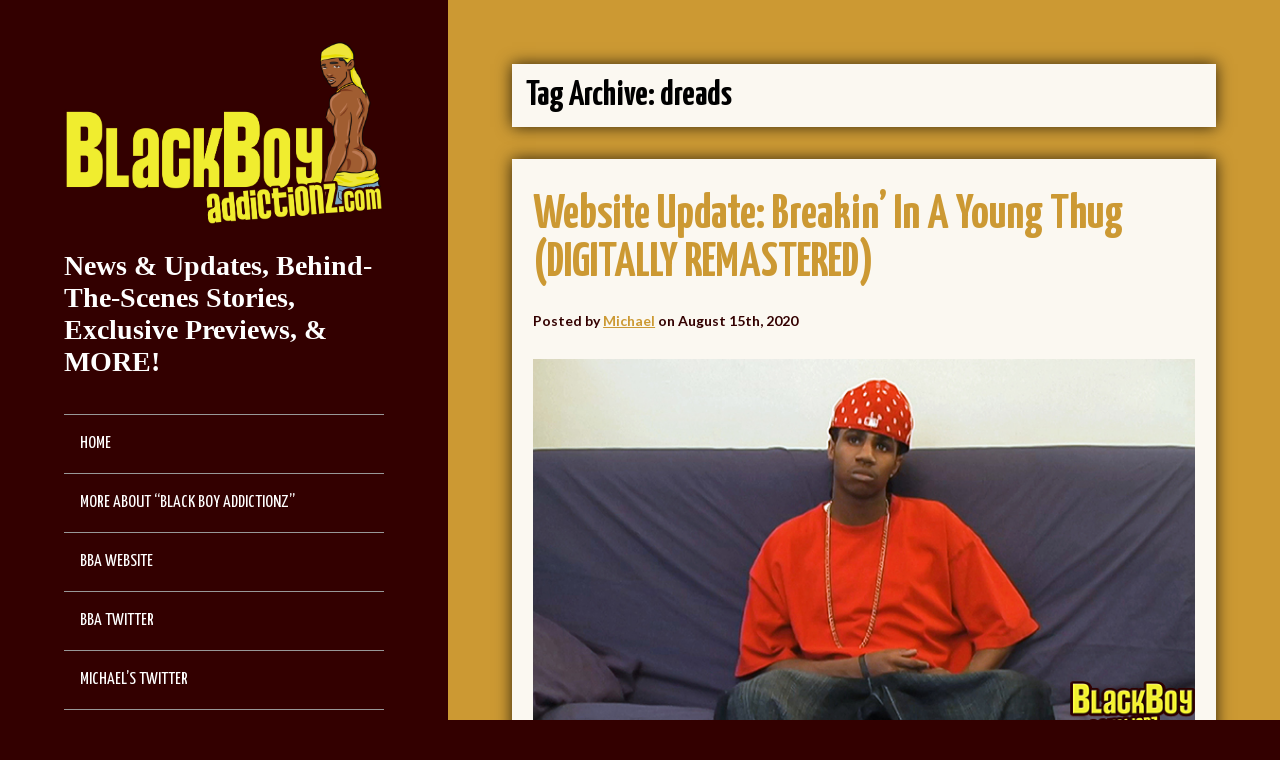

--- FILE ---
content_type: text/html; charset=UTF-8
request_url: http://blog.blackboyaddictionz.com/tag/dreads/
body_size: 135366
content:
<!DOCTYPE html>
<!--[if lt IE 7 ]><html class="ie ie6"> <![endif]-->
<!--[if IE 7 ]><html class="ie ie7"> <![endif]-->
<!--[if IE 8 ]><html class="ie ie8"> <![endif]-->
<!--[if IE 9 ]><html class="ie ie9"> <![endif]-->
<!--[if (gte IE 9)|!(IE)]><!--><html><!--<![endif]-->
	<head>
		<title>dreads |  Black Boy Addictionz Blog</title>
		<meta charset="UTF-8" />
		<meta name="viewport" content="width=device-width, initial-scale=1.0, maximum-scale=1.0, user-scalable=no" />

		<meta name='robots' content='max-image-preview:large' />
<link rel='dns-prefetch' href='//static.addtoany.com' />
<link rel='dns-prefetch' href='//fonts.googleapis.com' />
<link rel='dns-prefetch' href='//s.w.org' />
<link rel="alternate" type="application/rss+xml" title="Black Boy Addictionz Blog &raquo; Feed" href="http://blog.blackboyaddictionz.com/feed/" />
<link rel="alternate" type="application/rss+xml" title="Black Boy Addictionz Blog &raquo; Comments Feed" href="http://blog.blackboyaddictionz.com/comments/feed/" />
<link rel="alternate" type="application/rss+xml" title="Black Boy Addictionz Blog &raquo; dreads Tag Feed" href="http://blog.blackboyaddictionz.com/tag/dreads/feed/" />
<script type="text/javascript">
window._wpemojiSettings = {"baseUrl":"https:\/\/s.w.org\/images\/core\/emoji\/14.0.0\/72x72\/","ext":".png","svgUrl":"https:\/\/s.w.org\/images\/core\/emoji\/14.0.0\/svg\/","svgExt":".svg","source":{"concatemoji":"http:\/\/blog.blackboyaddictionz.com\/wp-includes\/js\/wp-emoji-release.min.js?ver=6.0.11"}};
/*! This file is auto-generated */
!function(e,a,t){var n,r,o,i=a.createElement("canvas"),p=i.getContext&&i.getContext("2d");function s(e,t){var a=String.fromCharCode,e=(p.clearRect(0,0,i.width,i.height),p.fillText(a.apply(this,e),0,0),i.toDataURL());return p.clearRect(0,0,i.width,i.height),p.fillText(a.apply(this,t),0,0),e===i.toDataURL()}function c(e){var t=a.createElement("script");t.src=e,t.defer=t.type="text/javascript",a.getElementsByTagName("head")[0].appendChild(t)}for(o=Array("flag","emoji"),t.supports={everything:!0,everythingExceptFlag:!0},r=0;r<o.length;r++)t.supports[o[r]]=function(e){if(!p||!p.fillText)return!1;switch(p.textBaseline="top",p.font="600 32px Arial",e){case"flag":return s([127987,65039,8205,9895,65039],[127987,65039,8203,9895,65039])?!1:!s([55356,56826,55356,56819],[55356,56826,8203,55356,56819])&&!s([55356,57332,56128,56423,56128,56418,56128,56421,56128,56430,56128,56423,56128,56447],[55356,57332,8203,56128,56423,8203,56128,56418,8203,56128,56421,8203,56128,56430,8203,56128,56423,8203,56128,56447]);case"emoji":return!s([129777,127995,8205,129778,127999],[129777,127995,8203,129778,127999])}return!1}(o[r]),t.supports.everything=t.supports.everything&&t.supports[o[r]],"flag"!==o[r]&&(t.supports.everythingExceptFlag=t.supports.everythingExceptFlag&&t.supports[o[r]]);t.supports.everythingExceptFlag=t.supports.everythingExceptFlag&&!t.supports.flag,t.DOMReady=!1,t.readyCallback=function(){t.DOMReady=!0},t.supports.everything||(n=function(){t.readyCallback()},a.addEventListener?(a.addEventListener("DOMContentLoaded",n,!1),e.addEventListener("load",n,!1)):(e.attachEvent("onload",n),a.attachEvent("onreadystatechange",function(){"complete"===a.readyState&&t.readyCallback()})),(e=t.source||{}).concatemoji?c(e.concatemoji):e.wpemoji&&e.twemoji&&(c(e.twemoji),c(e.wpemoji)))}(window,document,window._wpemojiSettings);
</script>
<style type="text/css">
img.wp-smiley,
img.emoji {
	display: inline !important;
	border: none !important;
	box-shadow: none !important;
	height: 1em !important;
	width: 1em !important;
	margin: 0 0.07em !important;
	vertical-align: -0.1em !important;
	background: none !important;
	padding: 0 !important;
}
</style>
	<link rel='stylesheet' id='wp-block-library-css'  href='http://blog.blackboyaddictionz.com/wp-includes/css/dist/block-library/style.min.css?ver=6.0.11' type='text/css' media='all' />
<style id='global-styles-inline-css' type='text/css'>
body{--wp--preset--color--black: #000000;--wp--preset--color--cyan-bluish-gray: #abb8c3;--wp--preset--color--white: #ffffff;--wp--preset--color--pale-pink: #f78da7;--wp--preset--color--vivid-red: #cf2e2e;--wp--preset--color--luminous-vivid-orange: #ff6900;--wp--preset--color--luminous-vivid-amber: #fcb900;--wp--preset--color--light-green-cyan: #7bdcb5;--wp--preset--color--vivid-green-cyan: #00d084;--wp--preset--color--pale-cyan-blue: #8ed1fc;--wp--preset--color--vivid-cyan-blue: #0693e3;--wp--preset--color--vivid-purple: #9b51e0;--wp--preset--gradient--vivid-cyan-blue-to-vivid-purple: linear-gradient(135deg,rgba(6,147,227,1) 0%,rgb(155,81,224) 100%);--wp--preset--gradient--light-green-cyan-to-vivid-green-cyan: linear-gradient(135deg,rgb(122,220,180) 0%,rgb(0,208,130) 100%);--wp--preset--gradient--luminous-vivid-amber-to-luminous-vivid-orange: linear-gradient(135deg,rgba(252,185,0,1) 0%,rgba(255,105,0,1) 100%);--wp--preset--gradient--luminous-vivid-orange-to-vivid-red: linear-gradient(135deg,rgba(255,105,0,1) 0%,rgb(207,46,46) 100%);--wp--preset--gradient--very-light-gray-to-cyan-bluish-gray: linear-gradient(135deg,rgb(238,238,238) 0%,rgb(169,184,195) 100%);--wp--preset--gradient--cool-to-warm-spectrum: linear-gradient(135deg,rgb(74,234,220) 0%,rgb(151,120,209) 20%,rgb(207,42,186) 40%,rgb(238,44,130) 60%,rgb(251,105,98) 80%,rgb(254,248,76) 100%);--wp--preset--gradient--blush-light-purple: linear-gradient(135deg,rgb(255,206,236) 0%,rgb(152,150,240) 100%);--wp--preset--gradient--blush-bordeaux: linear-gradient(135deg,rgb(254,205,165) 0%,rgb(254,45,45) 50%,rgb(107,0,62) 100%);--wp--preset--gradient--luminous-dusk: linear-gradient(135deg,rgb(255,203,112) 0%,rgb(199,81,192) 50%,rgb(65,88,208) 100%);--wp--preset--gradient--pale-ocean: linear-gradient(135deg,rgb(255,245,203) 0%,rgb(182,227,212) 50%,rgb(51,167,181) 100%);--wp--preset--gradient--electric-grass: linear-gradient(135deg,rgb(202,248,128) 0%,rgb(113,206,126) 100%);--wp--preset--gradient--midnight: linear-gradient(135deg,rgb(2,3,129) 0%,rgb(40,116,252) 100%);--wp--preset--duotone--dark-grayscale: url('#wp-duotone-dark-grayscale');--wp--preset--duotone--grayscale: url('#wp-duotone-grayscale');--wp--preset--duotone--purple-yellow: url('#wp-duotone-purple-yellow');--wp--preset--duotone--blue-red: url('#wp-duotone-blue-red');--wp--preset--duotone--midnight: url('#wp-duotone-midnight');--wp--preset--duotone--magenta-yellow: url('#wp-duotone-magenta-yellow');--wp--preset--duotone--purple-green: url('#wp-duotone-purple-green');--wp--preset--duotone--blue-orange: url('#wp-duotone-blue-orange');--wp--preset--font-size--small: 13px;--wp--preset--font-size--medium: 20px;--wp--preset--font-size--large: 36px;--wp--preset--font-size--x-large: 42px;}.has-black-color{color: var(--wp--preset--color--black) !important;}.has-cyan-bluish-gray-color{color: var(--wp--preset--color--cyan-bluish-gray) !important;}.has-white-color{color: var(--wp--preset--color--white) !important;}.has-pale-pink-color{color: var(--wp--preset--color--pale-pink) !important;}.has-vivid-red-color{color: var(--wp--preset--color--vivid-red) !important;}.has-luminous-vivid-orange-color{color: var(--wp--preset--color--luminous-vivid-orange) !important;}.has-luminous-vivid-amber-color{color: var(--wp--preset--color--luminous-vivid-amber) !important;}.has-light-green-cyan-color{color: var(--wp--preset--color--light-green-cyan) !important;}.has-vivid-green-cyan-color{color: var(--wp--preset--color--vivid-green-cyan) !important;}.has-pale-cyan-blue-color{color: var(--wp--preset--color--pale-cyan-blue) !important;}.has-vivid-cyan-blue-color{color: var(--wp--preset--color--vivid-cyan-blue) !important;}.has-vivid-purple-color{color: var(--wp--preset--color--vivid-purple) !important;}.has-black-background-color{background-color: var(--wp--preset--color--black) !important;}.has-cyan-bluish-gray-background-color{background-color: var(--wp--preset--color--cyan-bluish-gray) !important;}.has-white-background-color{background-color: var(--wp--preset--color--white) !important;}.has-pale-pink-background-color{background-color: var(--wp--preset--color--pale-pink) !important;}.has-vivid-red-background-color{background-color: var(--wp--preset--color--vivid-red) !important;}.has-luminous-vivid-orange-background-color{background-color: var(--wp--preset--color--luminous-vivid-orange) !important;}.has-luminous-vivid-amber-background-color{background-color: var(--wp--preset--color--luminous-vivid-amber) !important;}.has-light-green-cyan-background-color{background-color: var(--wp--preset--color--light-green-cyan) !important;}.has-vivid-green-cyan-background-color{background-color: var(--wp--preset--color--vivid-green-cyan) !important;}.has-pale-cyan-blue-background-color{background-color: var(--wp--preset--color--pale-cyan-blue) !important;}.has-vivid-cyan-blue-background-color{background-color: var(--wp--preset--color--vivid-cyan-blue) !important;}.has-vivid-purple-background-color{background-color: var(--wp--preset--color--vivid-purple) !important;}.has-black-border-color{border-color: var(--wp--preset--color--black) !important;}.has-cyan-bluish-gray-border-color{border-color: var(--wp--preset--color--cyan-bluish-gray) !important;}.has-white-border-color{border-color: var(--wp--preset--color--white) !important;}.has-pale-pink-border-color{border-color: var(--wp--preset--color--pale-pink) !important;}.has-vivid-red-border-color{border-color: var(--wp--preset--color--vivid-red) !important;}.has-luminous-vivid-orange-border-color{border-color: var(--wp--preset--color--luminous-vivid-orange) !important;}.has-luminous-vivid-amber-border-color{border-color: var(--wp--preset--color--luminous-vivid-amber) !important;}.has-light-green-cyan-border-color{border-color: var(--wp--preset--color--light-green-cyan) !important;}.has-vivid-green-cyan-border-color{border-color: var(--wp--preset--color--vivid-green-cyan) !important;}.has-pale-cyan-blue-border-color{border-color: var(--wp--preset--color--pale-cyan-blue) !important;}.has-vivid-cyan-blue-border-color{border-color: var(--wp--preset--color--vivid-cyan-blue) !important;}.has-vivid-purple-border-color{border-color: var(--wp--preset--color--vivid-purple) !important;}.has-vivid-cyan-blue-to-vivid-purple-gradient-background{background: var(--wp--preset--gradient--vivid-cyan-blue-to-vivid-purple) !important;}.has-light-green-cyan-to-vivid-green-cyan-gradient-background{background: var(--wp--preset--gradient--light-green-cyan-to-vivid-green-cyan) !important;}.has-luminous-vivid-amber-to-luminous-vivid-orange-gradient-background{background: var(--wp--preset--gradient--luminous-vivid-amber-to-luminous-vivid-orange) !important;}.has-luminous-vivid-orange-to-vivid-red-gradient-background{background: var(--wp--preset--gradient--luminous-vivid-orange-to-vivid-red) !important;}.has-very-light-gray-to-cyan-bluish-gray-gradient-background{background: var(--wp--preset--gradient--very-light-gray-to-cyan-bluish-gray) !important;}.has-cool-to-warm-spectrum-gradient-background{background: var(--wp--preset--gradient--cool-to-warm-spectrum) !important;}.has-blush-light-purple-gradient-background{background: var(--wp--preset--gradient--blush-light-purple) !important;}.has-blush-bordeaux-gradient-background{background: var(--wp--preset--gradient--blush-bordeaux) !important;}.has-luminous-dusk-gradient-background{background: var(--wp--preset--gradient--luminous-dusk) !important;}.has-pale-ocean-gradient-background{background: var(--wp--preset--gradient--pale-ocean) !important;}.has-electric-grass-gradient-background{background: var(--wp--preset--gradient--electric-grass) !important;}.has-midnight-gradient-background{background: var(--wp--preset--gradient--midnight) !important;}.has-small-font-size{font-size: var(--wp--preset--font-size--small) !important;}.has-medium-font-size{font-size: var(--wp--preset--font-size--medium) !important;}.has-large-font-size{font-size: var(--wp--preset--font-size--large) !important;}.has-x-large-font-size{font-size: var(--wp--preset--font-size--x-large) !important;}
</style>
<link rel='stylesheet' id='journal-css'  href='http://blog.blackboyaddictionz.com/wp-content/themes/journal-pro/style.css?ver=1.0.5' type='text/css' media='all' />
<link rel='stylesheet' id='animate-css'  href='http://blog.blackboyaddictionz.com/wp-content/themes/journal-pro/css/animate.min.css?ver=1.0.5' type='text/css' media='all' />
<link rel='stylesheet' id='sds-google-web-font-css'  href='http://fonts.googleapis.com/css?family=Lato%3A700&#038;ver=6.0.11' type='text/css' media='all' />
<link rel='stylesheet' id='minimize-block-css'  href='http://blog.blackboyaddictionz.com/wp-content/plugins/Minimize-Blocks-master/includes/widgets/minimize-block/css/minimize-block.css?ver=6.0.11' type='text/css' media='all' />
<link rel='stylesheet' id='addtoany-css'  href='http://blog.blackboyaddictionz.com/wp-content/plugins/add-to-any/addtoany.min.css?ver=1.16' type='text/css' media='all' />
<script type='text/javascript' id='addtoany-core-js-before'>
window.a2a_config=window.a2a_config||{};a2a_config.callbacks=[];a2a_config.overlays=[];a2a_config.templates={};
</script>
<script type='text/javascript' async src='https://static.addtoany.com/menu/page.js' id='addtoany-core-js'></script>
<script type='text/javascript' src='http://blog.blackboyaddictionz.com/wp-includes/js/jquery/jquery.min.js?ver=3.6.0' id='jquery-core-js'></script>
<script type='text/javascript' src='http://blog.blackboyaddictionz.com/wp-includes/js/jquery/jquery-migrate.min.js?ver=3.3.2' id='jquery-migrate-js'></script>
<script type='text/javascript' async src='http://blog.blackboyaddictionz.com/wp-content/plugins/add-to-any/addtoany.min.js?ver=1.1' id='addtoany-jquery-js'></script>
<script type='text/javascript' src='http://blog.blackboyaddictionz.com/wp-content/themes/journal-pro/js/jquery.fitvids.min.js?ver=1.0.5' id='jquery-fitvids-min-js'></script>
<link rel="https://api.w.org/" href="http://blog.blackboyaddictionz.com/wp-json/" /><link rel="alternate" type="application/json" href="http://blog.blackboyaddictionz.com/wp-json/wp/v2/tags/348" /><link rel="EditURI" type="application/rsd+xml" title="RSD" href="http://blog.blackboyaddictionz.com/xmlrpc.php?rsd" />
<link rel="wlwmanifest" type="application/wlwmanifest+xml" href="http://blog.blackboyaddictionz.com/wp-includes/wlwmanifest.xml" /> 
<meta name="generator" content="WordPress 6.0.11" />

		<link id='gwfc-body-font-family' href="http://fonts.googleapis.com/css?family=Yanone+Kaffeesatz:400" rel='stylesheet' type='text/css'>

		<style id="gwfc-body-style">

		body{

						font-family: 'Yanone Kaffeesatz', sans-serif !important;
						
			font-weight: 400 !important;
			font-style: normal !important;
					}

		</style>

		
		<link id='gwfc-h1-font-family' href="http://fonts.googleapis.com/css?family=Yanone+Kaffeesatz:700,400" rel='stylesheet' type='text/css'>

		<style id="gwfc-h1-style">

		h1{

						font-family: 'Yanone Kaffeesatz', sans-serif !important;
						
			font-weight: 700 !important;
			font-style: normal !important;
					}

		</style>

		
		<link id='gwfc-h2-font-family' href="http://fonts.googleapis.com/css?family=Yanone+Kaffeesatz:700,400" rel='stylesheet' type='text/css'>

		<style id="gwfc-h2-style">

		h2{

						font-family: 'Yanone Kaffeesatz', sans-serif !important;
						
			font-weight: 700 !important;
			font-style: normal !important;
						color: #ff0000 !important;
					}

		</style>

		
		<link id='gwfc-h3-font-family' href="http://fonts.googleapis.com/css?family=Yanone+Kaffeesatz:700,400" rel='stylesheet' type='text/css'>

		<style id="gwfc-h3-style">

		h3{

						font-family: 'Yanone Kaffeesatz', sans-serif !important;
						
			font-weight: 700 !important;
			font-style: normal !important;
						color: #ff0000 !important;
					}

		</style>

		
		<link id='gwfc-blockquote-font-family' href="http://fonts.googleapis.com/css?family=default:700italic,400" rel='stylesheet' type='text/css'>

		<style id="gwfc-blockquote-style">

		blockquote{

						
			font-weight: 700 !important;
			font-style: italic !important;
					}

		</style>

		
		<link id='gwfc-p-font-family' href="http://fonts.googleapis.com/css?family=default:700,400" rel='stylesheet' type='text/css'>

		<style id="gwfc-p-style">

		p{

						
			font-weight: 700 !important;
			font-style: normal !important;
					}

		</style>

					<style type="text/css">
				html, body .header-call-to-action .widget, section.content, .post-title, h1, h2, h3, h4, h5, h6 #respond input, #respond textarea, .widget, h3.widget-title, footer#footer .copyright {
					font-family: 'Lato', sans-serif; font-weight: 700;				}
			</style>
		<style type="text/css">.recentcomments a{display:inline !important;padding:0 !important;margin:0 !important;}</style>	<style type="text/css" id="custom-background-css">
		body.custom-background > section.content { background-color: #cc9933; }
	</style>
		<style type="text/css" id="journal-pro-theme-customizer">
							/* Primary Color */
				#title a, nav.primary-nav ul li a:hover {
					color: #cc9933;
				}

				input[type=submit], .social-media-icons a, .button,
				#respond input[type="submit"], .nav-button, .content a.post-edit-link,
				.mc-gravity .gform_heading, .mc_gravity .gform_heading,
				.mc-newsletter .gform_heading,.mc_newsletter .gform_heading,
				.mc-gravity_wrapper .gform_heading, .mc_gravity_wrapper .gform_heading,
				.mc-newsletter_wrapper .gform_heading, .mc_newsletter_wrapper .gform_heading {
					background-color: #cc9933;
				}

				.social-media-icons a {
					color: #333;
				}

				.nav-button.open {
					border-color: #cc9933;
				}

				#respond .form-allowed-tags {
					border-color: #cc9933;
				}
			
							/* Secondary/Sidebar Color (targeting body element here too) */
				body, header#header, footer#footer {
					background-color: #330000;
				}
			
			
			
							/* Link Color */
				a, .content a,
				.minimize-block-widget section.minimize-block-widget-large .post-title a,
				.minimize-block-widget section.minimize-block-widget-single-large .post-title a,
				.minimize-block-widget section.minimize-block-widget-medium .post-title a,
				.minimize-block-widget section.minimize-block-widget-single-medium .post-title a,
				.minimize-block-widget section.minimize-block-widget-small .post-title a,
				.minimize-block-widget section.minimize-block-widget-single-small .post-title a {
					color: #cc9933;
				}

				.social-media-icons a {
					color: #fff;
				}

				/* Primary Color (keep site title as the primary theme color) */
				#title a {
					color: #cc9933;
				}
			
							/* Content Color */
				section.post-container, footer.post-footer, #post-author, .content-wrapper p,
				.content .content-wrapper .post, .after-posts-widgets-active, .post-navigation, .comment-navigation {
					color: #330000;
				}
					</style>

		</head>

	<body lang="en-US" class="archive tag tag-dreads tag-348 custom-background cf">
		<!-- Header -->
		<header id="header" class="animated fadeInLeft">
			<!--  Logo 	-->
			<section class="logo-box logo-box-no-header-cta logo-box-full-width">
						<p id="title" class="site-title site-title-logo has-logo">
			<a href="http://blog.blackboyaddictionz.com" title="Black Boy Addictionz Blog">
				<img width="1903" height="1092" src="http://blog.blackboyaddictionz.com/wp-content/uploads/2021/07/New-BBA-Logo-2021-1.png" class="attachment-full size-full" alt="" loading="lazy" srcset="http://blog.blackboyaddictionz.com/wp-content/uploads/2021/07/New-BBA-Logo-2021-1.png 1903w, http://blog.blackboyaddictionz.com/wp-content/uploads/2021/07/New-BBA-Logo-2021-1-300x172.png 300w, http://blog.blackboyaddictionz.com/wp-content/uploads/2021/07/New-BBA-Logo-2021-1-768x441.png 768w, http://blog.blackboyaddictionz.com/wp-content/uploads/2021/07/New-BBA-Logo-2021-1-1024x588.png 1024w, http://blog.blackboyaddictionz.com/wp-content/uploads/2021/07/New-BBA-Logo-2021-1-1044x599.png 1044w" sizes="(max-width: 1903px) 100vw, 1903px" />			</a>
		</p>
							<p id="slogan" class="slogan ">
			News &amp; Updates, Behind-The-Scenes Stories, Exclusive Previews, &amp; MORE!		</p>
				</section>

			<!--  Header Call to Action -->
			<aside class="header-cta-container header-call-to-action">
							</aside>

			<section class="clear"></section>

			<button class="nav-button">Toggle Navigation</button>
			<nav class="primary-nav">
				<ul id="primary-nav" class="primary-nav menu"><li id="menu-item-440" class="menu-item menu-item-type-custom menu-item-object-custom menu-item-home menu-item-440"><a href="http://blog.blackboyaddictionz.com/">Home</a></li>
<li id="menu-item-441" class="menu-item menu-item-type-post_type menu-item-object-page menu-item-441"><a href="http://blog.blackboyaddictionz.com/about-black-boy-addictionz/">More About &#8220;Black Boy Addictionz&#8221;</a></li>
<li id="menu-item-528" class="menu-item menu-item-type-custom menu-item-object-custom menu-item-528"><a href="http://BlackBoyAddictionz.com">BBA Website</a></li>
<li id="menu-item-4711" class="menu-item menu-item-type-custom menu-item-object-custom menu-item-4711"><a target="_blank" rel="noopener" href="https://twitter.com/BBAddictionz">BBA Twitter</a></li>
<li id="menu-item-6444" class="menu-item menu-item-type-custom menu-item-object-custom menu-item-6444"><a href="https://twitter.com/bba_michael">Michael&#8217;s Twitter</a></li>
<li id="menu-item-442" class="menu-item menu-item-type-post_type menu-item-object-page menu-item-442"><a href="http://blog.blackboyaddictionz.com/id-love-to-hear-from-you/">Share Your Feedback</a></li>
<li id="menu-item-452" class="menu-item menu-item-type-custom menu-item-object-custom menu-item-452"><a target="_blank" rel="noopener" href="http://www.blackboyaddictionz.com/page/2257">18 U.S.C. 2257 Record-Keeping Compliance</a></li>
</ul>			</nav>
		</header>
		<!-- End Header -->

		<!-- Content -->
		<section class="content cf">
	<section class="content-wrapper blog-content index cf">
				<header class="archive-title">
				<h1 title="Tag Archive: dreads" class="page-title tag-archive-title">
				Tag Archive: dreads			</h1>
		</header>

	<section id="post-7813" class="post cf post-7813 type-post status-publish format-standard hentry category-image-previews category-interracial category-more-about-the-models category-more-about-the-movies category-news-and-announcements category-website-updates tag-amateur tag-amateur-porn tag-anal-penetration tag-ass tag-ass-eating tag-ass-licking tag-bba-classic tag-bba-futon tag-bisexual tag-blatino tag-blowjob tag-butt tag-cum tag-debut tag-deep-throat tag-dick-sucking tag-digitally-remastered tag-dildo tag-dirty-old-man tag-dl tag-dreadhead tag-dreadlocks tag-dreads tag-facial tag-fan-favorite tag-interracial-2 tag-interview tag-michael-galletta tag-muscle-butt tag-nutt tag-olderyounger tag-oral tag-rimming tag-shyne tag-sloppy-wet tag-lips tag-thug tag-toys">
		<section class="post-container">
			<section class="post-title-wrap cf post-title-wrap-no-image">
				<h2 class="post-title"><a href="http://blog.blackboyaddictionz.com/website-update-breakin-in-a-young-thug-digitally-remastered/">Website Update: Breakin&#8217; In A Young Thug (DIGITALLY REMASTERED)</a></h2>

									<p class="post-date">
													Posted by <a href="http://blog.blackboyaddictionz.com/author/admin/">Michael</a> on August 15th, 2020											</p>
							</section>

			
			<article class="post-content cf">
				<p><a href="https://www.blackboyaddictionz.com/join"><img class="size-full wp-image-7814 aligncenter" src="http://blog.blackboyaddictionz.com/wp-content/uploads/2020/08/bba_breakin_remastered_blog1.jpg" alt="" width="700" height="400" srcset="http://blog.blackboyaddictionz.com/wp-content/uploads/2020/08/bba_breakin_remastered_blog1.jpg 700w, http://blog.blackboyaddictionz.com/wp-content/uploads/2020/08/bba_breakin_remastered_blog1-300x171.jpg 300w" sizes="(max-width: 700px) 100vw, 700px" /></a></p>
<p>Unfortunately, the Q&amp;A with Bandit had to be indefinitely postponed due to circumstances beyond our control.</p>
<p>As a last-minute substitute, we&#8217;re bringing you another re-edited, DIGITALLY REMASTERED re-release of a BBA classic, thanks to the talents of Shax Carter.</p>
<p>Newer members can enjoy this classic &#8220;dirty old cameraman&#8221; scene (one of our earliest attempts at this theme) for the very first time, while older members can rediscover a long-lost fan favorite, newly restored with sharp new picture quality and bright, vivid colors.</p>
<p><a href="https://www.blackboyaddictionz.com/join"><img loading="lazy" class="size-full wp-image-7815 aligncenter" src="http://blog.blackboyaddictionz.com/wp-content/uploads/2020/08/bba_breakin_remastered_blog2.jpg" alt="" width="700" height="432" srcset="http://blog.blackboyaddictionz.com/wp-content/uploads/2020/08/bba_breakin_remastered_blog2.jpg 700w, http://blog.blackboyaddictionz.com/wp-content/uploads/2020/08/bba_breakin_remastered_blog2-300x185.jpg 300w" sizes="(max-width: 700px) 100vw, 700px" /></a></p>
<p><a href="https://www.blackboyaddictionz.com/profile/5-shyne">Shyne</a> is a 20-year-old Blatino thug who needed to make some quick cash and was willing to do whatever it took to earn it. &#8221;Shit, I&#8217;ll do anything if you PAYIN&#8217; me, dawg!&#8221; he explained after his GIRLFRIEND dropped him off at my apartment (he told her he was helping a guy move furniture).</p>
<p>This is Shyne&#8217;s first time in front of my camera, and although he is confident, even a little cocky, he&#8217;s also visibly nervous and easily embarrassed throughout much of the video in a way that I found very arousing.</p>
<p>Enjoy an intimate, front-row seat as I test Shyne&#8217;s boundaries and &#8221;break him in&#8221; as a brand-new porn star. You&#8217;ll be amazed at what this cute young thug agreed to do with a horny older white man in his first-ever porn shoot!</p>
<p>I filmed this video about 20 minutes after meeting Shyne for the first time, so we start with a short interview to get better acquainted.</p>
<p>Shyne describes himself as a &#8221;cool-type homeboy&#8221; who likes to &#8221;chill with the dudes and kick it with the females.&#8221; Shyne is masculine and mature, yet there&#8217;s also this boyish, eager-to-please, vulnerable side to him as well.</p>
<p>I ask him if he&#8217;s nervous about doing his first gay porn scene.</p>
<p>&#8221;I ain&#8217;t worried,&#8221; he shrugs, with a cockiness that isn&#8217;t entirely convincing.</p>
<p>I instruct Shyne to strip off one piece of clothing at a time and then turn around slowly. As he undresses to reveal a smooth, toned body, he seems a little embarrassed at first, especially when his dick springs to life just from showing off for the camera!</p>
<p>&#8221;I&#8217;m turnin&#8217; ME on, goddammit!&#8221; he exclaims with surprise.</p>
<p><a href="https://www.blackboyaddictionz.com/join"><img loading="lazy" class="size-full wp-image-7816 aligncenter" src="http://blog.blackboyaddictionz.com/wp-content/uploads/2020/08/bba_breakin_remastered_blog3.jpg" alt="" width="700" height="474" srcset="http://blog.blackboyaddictionz.com/wp-content/uploads/2020/08/bba_breakin_remastered_blog3.jpg 700w, http://blog.blackboyaddictionz.com/wp-content/uploads/2020/08/bba_breakin_remastered_blog3-300x203.jpg 300w" sizes="(max-width: 700px) 100vw, 700px" /></a></p>
<p>Eager to get my hands on this hot young thug, I sit Shyne down on the futon and begin groping his naked brown body. I rub his lips between my fingers, play with his nipples, caress his chest, and stroke his dick. He even lets me kiss on his neck, cheeks, and lips while I fondle his dick and balls.</p>
<p>Then I flip him around to get my first handful of his tight little muscle-butt&#8230;.</p>
<p><a href="https://www.blackboyaddictionz.com/join"><img loading="lazy" class="size-full wp-image-7817 aligncenter" src="http://blog.blackboyaddictionz.com/wp-content/uploads/2020/08/bba_breakin_remastered_blog4.jpg" alt="" width="700" height="442" srcset="http://blog.blackboyaddictionz.com/wp-content/uploads/2020/08/bba_breakin_remastered_blog4.jpg 700w, http://blog.blackboyaddictionz.com/wp-content/uploads/2020/08/bba_breakin_remastered_blog4-300x189.jpg 300w" sizes="(max-width: 700px) 100vw, 700px" /></a></p>
<p><a href="https://www.blackboyaddictionz.com/join"><img loading="lazy" class="size-full wp-image-7818 aligncenter" src="http://blog.blackboyaddictionz.com/wp-content/uploads/2020/08/bba_breakin_remastered_blog5.jpg" alt="" width="700" height="478" srcset="http://blog.blackboyaddictionz.com/wp-content/uploads/2020/08/bba_breakin_remastered_blog5.jpg 700w, http://blog.blackboyaddictionz.com/wp-content/uploads/2020/08/bba_breakin_remastered_blog5-300x205.jpg 300w" sizes="(max-width: 700px) 100vw, 700px" /></a></p>
<p>Hungry for a taste of some young black dick, I dive between Shyne&#8217;s legs and start giving him head. He&#8217;s a little tense at first, but he eventually relaxes and even starts pumping his dick deeper into my mouth. Watch carefully and you&#8217;ll catch him making some sexy, hilarious faces at the camera, something I didn&#8217;t notice until I sat down to edit the video!</p>
<p>&#8221;Can I have a taste of that ass?&#8221; I ask eagerly, anxious to get my tongue inside some fresh thug booty.</p>
<p>I bury my face between Shyne&#8217;s small muscled buttocks and feast on one of the sweetest assholes I&#8217;ve tasted in a long time.</p>
<p><a href="https://www.blackboyaddictionz.com/join"><img loading="lazy" class="size-full wp-image-7819 aligncenter" src="http://blog.blackboyaddictionz.com/wp-content/uploads/2020/08/bba_breakin_remastered_blog6.jpg" alt="" width="700" height="387" srcset="http://blog.blackboyaddictionz.com/wp-content/uploads/2020/08/bba_breakin_remastered_blog6.jpg 700w, http://blog.blackboyaddictionz.com/wp-content/uploads/2020/08/bba_breakin_remastered_blog6-300x166.jpg 300w" sizes="(max-width: 700px) 100vw, 700px" /></a> <a href="http://blog.blackboyaddictionz.com/website-update-breakin-in-a-young-thug-digitally-remastered/#more-7813" class="more-link"><span aria-label="Continue reading Website Update: Breakin&#8217; In A Young Thug (DIGITALLY REMASTERED)">(more&hellip;)</span></a></p>
<div class="addtoany_share_save_container addtoany_content addtoany_content_bottom"><div class="a2a_kit a2a_kit_size_16 addtoany_list" data-a2a-url="http://blog.blackboyaddictionz.com/website-update-breakin-in-a-young-thug-digitally-remastered/" data-a2a-title="Website Update: Breakin’ In A Young Thug (DIGITALLY REMASTERED)"><a class="a2a_button_facebook" href="https://www.addtoany.com/add_to/facebook?linkurl=http%3A%2F%2Fblog.blackboyaddictionz.com%2Fwebsite-update-breakin-in-a-young-thug-digitally-remastered%2F&amp;linkname=Website%20Update%3A%20Breakin%E2%80%99%20In%20A%20Young%20Thug%20%28DIGITALLY%20REMASTERED%29" title="Facebook" rel="nofollow noopener" target="_blank"></a><a class="a2a_button_twitter" href="https://www.addtoany.com/add_to/twitter?linkurl=http%3A%2F%2Fblog.blackboyaddictionz.com%2Fwebsite-update-breakin-in-a-young-thug-digitally-remastered%2F&amp;linkname=Website%20Update%3A%20Breakin%E2%80%99%20In%20A%20Young%20Thug%20%28DIGITALLY%20REMASTERED%29" title="Twitter" rel="nofollow noopener" target="_blank"></a><a class="a2a_button_tumblr" href="https://www.addtoany.com/add_to/tumblr?linkurl=http%3A%2F%2Fblog.blackboyaddictionz.com%2Fwebsite-update-breakin-in-a-young-thug-digitally-remastered%2F&amp;linkname=Website%20Update%3A%20Breakin%E2%80%99%20In%20A%20Young%20Thug%20%28DIGITALLY%20REMASTERED%29" title="Tumblr" rel="nofollow noopener" target="_blank"></a><a class="a2a_button_email" href="https://www.addtoany.com/add_to/email?linkurl=http%3A%2F%2Fblog.blackboyaddictionz.com%2Fwebsite-update-breakin-in-a-young-thug-digitally-remastered%2F&amp;linkname=Website%20Update%3A%20Breakin%E2%80%99%20In%20A%20Young%20Thug%20%28DIGITALLY%20REMASTERED%29" title="Email" rel="nofollow noopener" target="_blank"></a><a class="a2a_dd addtoany_share_save addtoany_share" href="https://www.addtoany.com/share"><img src="https://static.addtoany.com/buttons/favicon.png" alt="Share"></a></div></div>			</article>
		</section>
	</section>
	<section id="post-7725" class="post cf post-7725 type-post status-publish format-standard hentry category-behind-the-scenes category-bonus-footage-outtakes category-image-previews category-more-about-the-models category-more-about-the-movies category-website-updates tag-18yo tag-amateur tag-amateur-porn tag-ass tag-barely-legal tag-big-dick tag-bonus-footage tag-bubble-butt tag-butt tag-corruption tag-dark-skinned tag-dreadhead tag-dreadlocks tag-dreads tag-friends tag-gay-for-pay tag-gay4pay tag-handjob tag-helping-hand tag-hung tag-kissing tag-light-skinned tag-muscle-butt tag-outtakes tag-reluctant tag-scotty tag-seduction tag-shaun tag-simulated-fucking tag-skinny tag-straight-boy tag-teen tag-teenager tag-thug tag-wrestling">
		<section class="post-container">
			<section class="post-title-wrap cf post-title-wrap-no-image">
				<h2 class="post-title"><a href="http://blog.blackboyaddictionz.com/website-update-but-thats-my-homeboy-revisited/">Website Update: But That&#8217;s My Homeboy! (Revisited)</a></h2>

									<p class="post-date">
													Posted by <a href="http://blog.blackboyaddictionz.com/author/admin/">Michael</a> on June 27th, 2020											</p>
							</section>

			
			<article class="post-content cf">
				<p><a href="https://www.blackboyaddictionz.com/join"><img loading="lazy" class="size-full wp-image-7727 aligncenter" src="http://blog.blackboyaddictionz.com/wp-content/uploads/2020/06/bba_homeboyrevisited_blog2.jpg" alt="" width="700" height="391" srcset="http://blog.blackboyaddictionz.com/wp-content/uploads/2020/06/bba_homeboyrevisited_blog2.jpg 700w, http://blog.blackboyaddictionz.com/wp-content/uploads/2020/06/bba_homeboyrevisited_blog2-300x168.jpg 300w" sizes="(max-width: 700px) 100vw, 700px" /></a></p>
<p>As most of you know by now, <a href="https://www.blackboyaddictionz.com/profile/119-scotty">Scotty</a> and <a href="https://www.blackboyaddictionz.com/profile/120-shaun">Shaun</a> have been incarcerated for the past couple years, and probably won&#8217;t be out until some time next year.</p>
<p>If you&#8217;ve been missing these sexy and hilarious straight best friends as much as I have, then you&#8217;re in for a special treat with this weekend&#8217;s update!</p>
<p><a href="https://www.blackboyaddictionz.com/join"><img loading="lazy" class="size-full wp-image-7726 aligncenter" src="http://blog.blackboyaddictionz.com/wp-content/uploads/2020/06/bba_homeboyrevisited_blog1.jpg" alt="" width="700" height="394" srcset="http://blog.blackboyaddictionz.com/wp-content/uploads/2020/06/bba_homeboyrevisited_blog1.jpg 700w, http://blog.blackboyaddictionz.com/wp-content/uploads/2020/06/bba_homeboyrevisited_blog1-300x169.jpg 300w" sizes="(max-width: 700px) 100vw, 700px" /></a></p>
<p>I finally went through the HOURS of scrapped footage from their unique and unforgettable two scenes together, and put together this entertaining collection of NEVER-BEFORE-SEEN outtakes and bonus footage.</p>
<p>Most of this compilation is taken from their <a href="https://www.blackboyaddictionz.com/scene/321-but-thats-my-homeboy-2">second shoot together</a>, which to this day goes down in BBA history as one of the LONGEST and most stressful shoots I&#8217;ve ever filmed. Nobody ever said that coaching real-life straight boys out of their comfort zones is EASY! 😉</p>
<p><a href="https://www.blackboyaddictionz.com/join"><img loading="lazy" class="size-full wp-image-7730 aligncenter" src="http://blog.blackboyaddictionz.com/wp-content/uploads/2020/06/bba_homeboyrevisited_blog5.jpg" alt="" width="700" height="394" srcset="http://blog.blackboyaddictionz.com/wp-content/uploads/2020/06/bba_homeboyrevisited_blog5.jpg 700w, http://blog.blackboyaddictionz.com/wp-content/uploads/2020/06/bba_homeboyrevisited_blog5-300x169.jpg 300w" sizes="(max-width: 700px) 100vw, 700px" /></a></p>
<p><a href="https://www.blackboyaddictionz.com/join"><img loading="lazy" class="size-full wp-image-7729 aligncenter" src="http://blog.blackboyaddictionz.com/wp-content/uploads/2020/06/bba_homeboyrevisited_blog4.jpg" alt="" width="700" height="394" srcset="http://blog.blackboyaddictionz.com/wp-content/uploads/2020/06/bba_homeboyrevisited_blog4.jpg 700w, http://blog.blackboyaddictionz.com/wp-content/uploads/2020/06/bba_homeboyrevisited_blog4-300x169.jpg 300w" sizes="(max-width: 700px) 100vw, 700px" /></a></p>
<p>As a result of that second shoot being so ridiculously long (damn near EIGHT HOURS), I was luckily able to find enough footage to make this new update which is practically a complete and separate scene of its own.</p>
<p>Enjoy an intimate and illuminating look at some of the conversations, humor, personalities, and action that didn&#8217;t make it into the edited versions of these BBA classics &#8211; including the hilarious, uncensored footage of the simulated fucking that was originally featured as part of a music montage. <a href="http://blog.blackboyaddictionz.com/website-update-but-thats-my-homeboy-revisited/#more-7725" class="more-link"><span aria-label="Continue reading Website Update: But That&#8217;s My Homeboy! (Revisited)">(more&hellip;)</span></a></p>
<div class="addtoany_share_save_container addtoany_content addtoany_content_bottom"><div class="a2a_kit a2a_kit_size_16 addtoany_list" data-a2a-url="http://blog.blackboyaddictionz.com/website-update-but-thats-my-homeboy-revisited/" data-a2a-title="Website Update: But That’s My Homeboy! (Revisited)"><a class="a2a_button_facebook" href="https://www.addtoany.com/add_to/facebook?linkurl=http%3A%2F%2Fblog.blackboyaddictionz.com%2Fwebsite-update-but-thats-my-homeboy-revisited%2F&amp;linkname=Website%20Update%3A%20But%20That%E2%80%99s%20My%20Homeboy%21%20%28Revisited%29" title="Facebook" rel="nofollow noopener" target="_blank"></a><a class="a2a_button_twitter" href="https://www.addtoany.com/add_to/twitter?linkurl=http%3A%2F%2Fblog.blackboyaddictionz.com%2Fwebsite-update-but-thats-my-homeboy-revisited%2F&amp;linkname=Website%20Update%3A%20But%20That%E2%80%99s%20My%20Homeboy%21%20%28Revisited%29" title="Twitter" rel="nofollow noopener" target="_blank"></a><a class="a2a_button_tumblr" href="https://www.addtoany.com/add_to/tumblr?linkurl=http%3A%2F%2Fblog.blackboyaddictionz.com%2Fwebsite-update-but-thats-my-homeboy-revisited%2F&amp;linkname=Website%20Update%3A%20But%20That%E2%80%99s%20My%20Homeboy%21%20%28Revisited%29" title="Tumblr" rel="nofollow noopener" target="_blank"></a><a class="a2a_button_email" href="https://www.addtoany.com/add_to/email?linkurl=http%3A%2F%2Fblog.blackboyaddictionz.com%2Fwebsite-update-but-thats-my-homeboy-revisited%2F&amp;linkname=Website%20Update%3A%20But%20That%E2%80%99s%20My%20Homeboy%21%20%28Revisited%29" title="Email" rel="nofollow noopener" target="_blank"></a><a class="a2a_dd addtoany_share_save addtoany_share" href="https://www.addtoany.com/share"><img src="https://static.addtoany.com/buttons/favicon.png" alt="Share"></a></div></div>			</article>
		</section>
	</section>
	<section id="post-6866" class="post cf post-6866 type-post status-publish format-standard hentry category-behind-the-scenes category-black-only category-coming-soon category-image-previews category-more-about-the-models category-more-about-the-movies category-news-and-announcements category-rawbareback category-website-updates tag-amateur-porn tag-ass tag-ass-eating tag-ass-fucking tag-ass-licking tag-atlantic-city tag-bareback tag-big-dick tag-blowjob tag-bubble-butt tag-butt tag-butt-fucking tag-corruption tag-dark-skinned tag-dick-sucking tag-dominic tag-dreadhead tag-dreadlocks tag-dreads tag-fucking tag-gay-for-pay tag-gay4pay tag-hardcore tag-hung tag-interview tag-kissing tag-light-skinned tag-montez tag-muscle-butt tag-muscles tag-muscular tag-oral tag-pretty-boy tag-raw tag-reluctant tag-rimming tag-seduction tag-sloppy-wet tag-special-guest tag-straight-boy tag-thug tag-tops-taken-down tag-trapp tag-vacation">
		<section class="post-container">
			<section class="post-title-wrap cf post-title-wrap-no-image">
				<h2 class="post-title"><a href="http://blog.blackboyaddictionz.com/website-update-atlantic-city-adventures-episode-one/">Website Update: Atlantic City Adventures &#8211; Episode One</a></h2>

									<p class="post-date">
													Posted by <a href="http://blog.blackboyaddictionz.com/author/admin/">Michael</a> on August 4th, 2019											</p>
							</section>

			
			<article class="post-content cf">
				<p><a href="https://www.blackboyaddictionz.com/join"><img loading="lazy" class="size-full wp-image-6867 aligncenter" src="http://blog.blackboyaddictionz.com/wp-content/uploads/2019/08/bba_acadventuresep1_blog1.jpg" alt="" width="700" height="394" srcset="http://blog.blackboyaddictionz.com/wp-content/uploads/2019/08/bba_acadventuresep1_blog1.jpg 700w, http://blog.blackboyaddictionz.com/wp-content/uploads/2019/08/bba_acadventuresep1_blog1-300x169.jpg 300w" sizes="(max-width: 700px) 100vw, 700px" /></a></p>
<p>For my first scenes back behind the camera in several months, I wanted to do something special, so I decided to take BBA on the road for a weekend getaway.</p>
<p><a href="https://twitter.com/montez_bba" target="_blank" rel="noopener noreferrer">Montez</a> and I were joined by three of the BBA models and one very special guest for an unforgettable weekend full of laughter, fun, and adventure on the boardwalk and beaches of Atlantic City. And of course I had my camera with me so you wouldn&#8217;t miss out on a thing!</p>
<p>Join us behind the scenes to see what went down behind closed doors when several of your favorite BBA models met up in &#8220;Monopoly City&#8221;&#8230;.</p>
<p><a href="https://www.blackboyaddictionz.com/join"><img loading="lazy" class="size-full wp-image-6869 aligncenter" src="http://blog.blackboyaddictionz.com/wp-content/uploads/2019/08/bba_acadventuresep1_blog3.jpg" alt="" width="700" height="394" srcset="http://blog.blackboyaddictionz.com/wp-content/uploads/2019/08/bba_acadventuresep1_blog3.jpg 700w, http://blog.blackboyaddictionz.com/wp-content/uploads/2019/08/bba_acadventuresep1_blog3-300x169.jpg 300w" sizes="(max-width: 700px) 100vw, 700px" /></a></p>
<p><a href="https://www.blackboyaddictionz.com/join"><img loading="lazy" class="size-full wp-image-6870 aligncenter" src="http://blog.blackboyaddictionz.com/wp-content/uploads/2019/08/bba_acadventuresep1_blog4.jpg" alt="" width="700" height="421" srcset="http://blog.blackboyaddictionz.com/wp-content/uploads/2019/08/bba_acadventuresep1_blog4.jpg 700w, http://blog.blackboyaddictionz.com/wp-content/uploads/2019/08/bba_acadventuresep1_blog4-300x180.jpg 300w" sizes="(max-width: 700px) 100vw, 700px" /></a></p>
<p>It&#8217;s been several painfully long months since <a href="https://www.blackboyaddictionz.com/profile/152-dominic">Dominic</a> shocked his fans by finally <a href="https://www.blackboyaddictionz.com/scene/399-personal-trainer">surrendering his tight virgin ass</a> for the VERY FIRST TIME.</p>
<p>Seeing that sweet cherry get popped and stretched open by <a href="https://www.blackboyaddictionz.com/profile/95-apollo">Apollo</a>&#8216;s long dick was so intensely hot that it left me and many BBA viewers impatiently hoping Dominic wouldn&#8217;t be TOO &#8220;traumatized&#8221; to try it again soon with the right guy. And this recent weekend getaway seemed like the perfect opportunity to give the skeptical straight boy some much-needed practice 😉 !</p>
<p>See for yourself what happened when <a href="https://www.blackboyaddictionz.com/profile/136-trapp">Trapp</a> joined us on his very first BBA trip (his first time away from Saint Louis) and got to be only the second person lucky enough to bury his thick, hard dick &#8211; RAW! &#8211; deep inside Dominic&#8217;s flawless bubble-butt&#8230;.</p>
<p><a href="https://www.blackboyaddictionz.com/join"><img loading="lazy" class="size-full wp-image-6871 aligncenter" src="http://blog.blackboyaddictionz.com/wp-content/uploads/2019/08/bba_acadventuresep1_blog5.jpg" alt="" width="700" height="394" srcset="http://blog.blackboyaddictionz.com/wp-content/uploads/2019/08/bba_acadventuresep1_blog5.jpg 700w, http://blog.blackboyaddictionz.com/wp-content/uploads/2019/08/bba_acadventuresep1_blog5-300x169.jpg 300w" sizes="(max-width: 700px) 100vw, 700px" /></a> <a href="http://blog.blackboyaddictionz.com/website-update-atlantic-city-adventures-episode-one/#more-6866" class="more-link"><span aria-label="Continue reading Website Update: Atlantic City Adventures &#8211; Episode One">(more&hellip;)</span></a></p>
<div class="addtoany_share_save_container addtoany_content addtoany_content_bottom"><div class="a2a_kit a2a_kit_size_16 addtoany_list" data-a2a-url="http://blog.blackboyaddictionz.com/website-update-atlantic-city-adventures-episode-one/" data-a2a-title="Website Update: Atlantic City Adventures – Episode One"><a class="a2a_button_facebook" href="https://www.addtoany.com/add_to/facebook?linkurl=http%3A%2F%2Fblog.blackboyaddictionz.com%2Fwebsite-update-atlantic-city-adventures-episode-one%2F&amp;linkname=Website%20Update%3A%20Atlantic%20City%20Adventures%20%E2%80%93%20Episode%20One" title="Facebook" rel="nofollow noopener" target="_blank"></a><a class="a2a_button_twitter" href="https://www.addtoany.com/add_to/twitter?linkurl=http%3A%2F%2Fblog.blackboyaddictionz.com%2Fwebsite-update-atlantic-city-adventures-episode-one%2F&amp;linkname=Website%20Update%3A%20Atlantic%20City%20Adventures%20%E2%80%93%20Episode%20One" title="Twitter" rel="nofollow noopener" target="_blank"></a><a class="a2a_button_tumblr" href="https://www.addtoany.com/add_to/tumblr?linkurl=http%3A%2F%2Fblog.blackboyaddictionz.com%2Fwebsite-update-atlantic-city-adventures-episode-one%2F&amp;linkname=Website%20Update%3A%20Atlantic%20City%20Adventures%20%E2%80%93%20Episode%20One" title="Tumblr" rel="nofollow noopener" target="_blank"></a><a class="a2a_button_email" href="https://www.addtoany.com/add_to/email?linkurl=http%3A%2F%2Fblog.blackboyaddictionz.com%2Fwebsite-update-atlantic-city-adventures-episode-one%2F&amp;linkname=Website%20Update%3A%20Atlantic%20City%20Adventures%20%E2%80%93%20Episode%20One" title="Email" rel="nofollow noopener" target="_blank"></a><a class="a2a_dd addtoany_share_save addtoany_share" href="https://www.addtoany.com/share"><img src="https://static.addtoany.com/buttons/favicon.png" alt="Share"></a></div></div>			</article>
		</section>
	</section>
	<section id="post-6817" class="post cf post-6817 type-post status-publish format-standard hentry category-behind-the-scenes category-black-only category-image-previews category-more-about-the-models category-more-about-the-movies category-rawbareback category-website-updates tag-ass tag-ass-eating tag-ass-fucking tag-ass-licking tag-bareback tag-bi-curious tag-blowjob tag-bubble-butt tag-butt tag-butt-fucking tag-corruption tag-cum tag-deep-throat tag-dick tag-dick-sucking tag-dreadhead tag-dreadlocks tag-dreads tag-first-time tag-fucking tag-gay tag-gay-for-pay tag-gay4pay tag-hairy tag-hardcore tag-isaiah tag-kissing tag-luh-redd tag-muscle-butt tag-nutt tag-oral tag-raw tag-rimming tag-rocky tag-roommates tag-seduction tag-shax-carter tag-shy tag-skinny tag-straight-boy tag-lips tag-twink tag-underwear tag-voyeurism">
		<section class="post-container">
			<section class="post-title-wrap cf post-title-wrap-no-image">
				<h2 class="post-title"><a href="http://blog.blackboyaddictionz.com/website-update-rooming-with-rocky/">Website Update: Rooming With Rocky</a></h2>

									<p class="post-date">
													Posted by <a href="http://blog.blackboyaddictionz.com/author/admin/">Michael</a> on July 12th, 2019											</p>
							</section>

			
			<article class="post-content cf">
				<p><a href="https://www.blackboyaddictionz.com/join"><img loading="lazy" class="size-full wp-image-6819 aligncenter" src="http://blog.blackboyaddictionz.com/wp-content/uploads/2019/07/bba_roomingwithrocky_blog2.jpg" alt="" width="700" height="423" srcset="http://blog.blackboyaddictionz.com/wp-content/uploads/2019/07/bba_roomingwithrocky_blog2.jpg 700w, http://blog.blackboyaddictionz.com/wp-content/uploads/2019/07/bba_roomingwithrocky_blog2-300x181.jpg 300w" sizes="(max-width: 700px) 100vw, 700px" /></a></p>
<p>Ever wondered what happens when one of BBA&#8217;s new straight models ends up sharing a room with one of the more experienced gay models during our trips? Well, this weekend&#8217;s update gives you a sexy, voyeuristic sneak peek 😉 .</p>
<p>Fresh off his <a href="https://www.blackboyaddictionz.com/scene/410-beginners-course">first sexual encounter</a> with another male, <a href="https://www.blackboyaddictionz.com/profile/157-rocky">Rocky</a> finds himself sharing a room with the cute gay twink <a href="https://www.blackboyaddictionz.com/profile/138-luh-redd">Luh Redd</a>. He tries watching football on TV while Luh Redd lies sprawled out next to him on the bed in nothing but a skimpy pair of shorts, passed out after a late night partying with some of the other BBA models.</p>
<p>Luh Redd&#8217;s bubble-butt stretching through his tight shorts while he sleeps proves to be a distraction for the shy but horny straight boy, no doubt stirring up recent memories of plunging his dick in and out of Isaiah&#8217;s tight ass&#8230;</p>
<p><a href="https://www.blackboyaddictionz.com/join"><img loading="lazy" class="size-full wp-image-6818 aligncenter" src="http://blog.blackboyaddictionz.com/wp-content/uploads/2019/07/bba_roomingwithrocky_blog1.jpg" alt="" width="700" height="394" srcset="http://blog.blackboyaddictionz.com/wp-content/uploads/2019/07/bba_roomingwithrocky_blog1.jpg 700w, http://blog.blackboyaddictionz.com/wp-content/uploads/2019/07/bba_roomingwithrocky_blog1-300x169.jpg 300w" sizes="(max-width: 700px) 100vw, 700px" /></a></p>
<p>Almost without thinking, Rocky begins playing with himself beneath his pants while reaching over for a quick, cautious squeeze of Luh Redd&#8217;s ass. Next thing he knows, he&#8217;s eagerly grabbing and groping the gay boy&#8217;s cute ass, curious to see how it compares to his first.</p>
<p>&#8220;What you doin&#8217;, bruh?!?&#8221; Luh Redd asks, startled out of his sleep to the surprising sight of Rocky naked and stroking his hard dick next to him on the bed.</p>
<p>A still half-asleep Luh Redd tries to put the visibly tense and nervous Rocky at ease by leaning in for a kiss. He later DEEP-THROATS that dick like he&#8217;s gobbling down his last meal, the challenge of &#8220;turning out&#8221; yet another sexy straight boy clearly inspiring Luh Redd&#8217;s best oral skills&#8230;</p>
<p><a href="https://www.blackboyaddictionz.com/join"><img loading="lazy" class="size-full wp-image-6820 aligncenter" src="http://blog.blackboyaddictionz.com/wp-content/uploads/2019/07/bba_roomingwithrocky_blog3.jpg" alt="" width="700" height="394" srcset="http://blog.blackboyaddictionz.com/wp-content/uploads/2019/07/bba_roomingwithrocky_blog3.jpg 700w, http://blog.blackboyaddictionz.com/wp-content/uploads/2019/07/bba_roomingwithrocky_blog3-300x169.jpg 300w" sizes="(max-width: 700px) 100vw, 700px" /></a><br />
<a href="https://www.blackboyaddictionz.com/join"><img loading="lazy" class="size-full wp-image-6821 aligncenter" src="http://blog.blackboyaddictionz.com/wp-content/uploads/2019/07/bba_roomingwithrocky_blog4.jpg" alt="" width="700" height="432" srcset="http://blog.blackboyaddictionz.com/wp-content/uploads/2019/07/bba_roomingwithrocky_blog4.jpg 700w, http://blog.blackboyaddictionz.com/wp-content/uploads/2019/07/bba_roomingwithrocky_blog4-300x185.jpg 300w" sizes="(max-width: 700px) 100vw, 700px" /></a></p>
<p>Horny and curious to see how far his new straight roommate will go, Luh Redd encourages Rocky to return the favor and ends up giving those juicy-thick lips some much-needed practice.</p>
<p>(Spoiler Alert: Rocky&#8217;s dick-sucking skills are thankfully improving, slowly but surely!).</p>
<p><a href="https://www.blackboyaddictionz.com/join"><img loading="lazy" class="size-full wp-image-6823 aligncenter" src="http://blog.blackboyaddictionz.com/wp-content/uploads/2019/07/bba_roomingwithrocky_blog6.jpg" alt="" width="700" height="394" srcset="http://blog.blackboyaddictionz.com/wp-content/uploads/2019/07/bba_roomingwithrocky_blog6.jpg 700w, http://blog.blackboyaddictionz.com/wp-content/uploads/2019/07/bba_roomingwithrocky_blog6-300x169.jpg 300w" sizes="(max-width: 700px) 100vw, 700px" /></a><br />
<a href="https://www.blackboyaddictionz.com/join"><img loading="lazy" class="size-full wp-image-6822 aligncenter" src="http://blog.blackboyaddictionz.com/wp-content/uploads/2019/07/bba_roomingwithrocky_blog5.jpg" alt="" width="700" height="420" srcset="http://blog.blackboyaddictionz.com/wp-content/uploads/2019/07/bba_roomingwithrocky_blog5.jpg 700w, http://blog.blackboyaddictionz.com/wp-content/uploads/2019/07/bba_roomingwithrocky_blog5-300x180.jpg 300w" sizes="(max-width: 700px) 100vw, 700px" /></a></p>
<p>The &#8220;must see&#8221; highlight of this scene for me comes when Luh Redd gets to be the first guy lucky enough to bury his face in Rocky&#8217;s cute, hairy ass, hungrily sniffing and slurping and SAVORING that most private and protected part of the sexy straight boy&#8217;s slim body&#8230;.</p>
<p><a href="https://www.blackboyaddictionz.com/join"><img loading="lazy" class="size-full wp-image-6824 aligncenter" src="http://blog.blackboyaddictionz.com/wp-content/uploads/2019/07/bba_roomingwithrocky_blog7.jpg" alt="" width="700" height="413" srcset="http://blog.blackboyaddictionz.com/wp-content/uploads/2019/07/bba_roomingwithrocky_blog7.jpg 700w, http://blog.blackboyaddictionz.com/wp-content/uploads/2019/07/bba_roomingwithrocky_blog7-300x177.jpg 300w" sizes="(max-width: 700px) 100vw, 700px" /></a> <a href="http://blog.blackboyaddictionz.com/website-update-rooming-with-rocky/#more-6817" class="more-link"><span aria-label="Continue reading Website Update: Rooming With Rocky">(more&hellip;)</span></a></p>
<div class="addtoany_share_save_container addtoany_content addtoany_content_bottom"><div class="a2a_kit a2a_kit_size_16 addtoany_list" data-a2a-url="http://blog.blackboyaddictionz.com/website-update-rooming-with-rocky/" data-a2a-title="Website Update: Rooming With Rocky"><a class="a2a_button_facebook" href="https://www.addtoany.com/add_to/facebook?linkurl=http%3A%2F%2Fblog.blackboyaddictionz.com%2Fwebsite-update-rooming-with-rocky%2F&amp;linkname=Website%20Update%3A%20Rooming%20With%20Rocky" title="Facebook" rel="nofollow noopener" target="_blank"></a><a class="a2a_button_twitter" href="https://www.addtoany.com/add_to/twitter?linkurl=http%3A%2F%2Fblog.blackboyaddictionz.com%2Fwebsite-update-rooming-with-rocky%2F&amp;linkname=Website%20Update%3A%20Rooming%20With%20Rocky" title="Twitter" rel="nofollow noopener" target="_blank"></a><a class="a2a_button_tumblr" href="https://www.addtoany.com/add_to/tumblr?linkurl=http%3A%2F%2Fblog.blackboyaddictionz.com%2Fwebsite-update-rooming-with-rocky%2F&amp;linkname=Website%20Update%3A%20Rooming%20With%20Rocky" title="Tumblr" rel="nofollow noopener" target="_blank"></a><a class="a2a_button_email" href="https://www.addtoany.com/add_to/email?linkurl=http%3A%2F%2Fblog.blackboyaddictionz.com%2Fwebsite-update-rooming-with-rocky%2F&amp;linkname=Website%20Update%3A%20Rooming%20With%20Rocky" title="Email" rel="nofollow noopener" target="_blank"></a><a class="a2a_dd addtoany_share_save addtoany_share" href="https://www.addtoany.com/share"><img src="https://static.addtoany.com/buttons/favicon.png" alt="Share"></a></div></div>			</article>
		</section>
	</section>
	<section id="post-6776" class="post cf post-6776 type-post status-publish format-standard hentry category-black-only category-image-previews category-more-about-the-models category-more-about-the-movies category-rawbareback category-website-updates tag-amateur tag-amateur-porn tag-ass-fucking tag-bareback tag-blowjob tag-butt-fucking tag-dark-skinned tag-dick-sucking tag-dreadhead tag-dreadlocks tag-dreads tag-first-time tag-fucking tag-gay-for-pay tag-gay4pay tag-hairy tag-hardcore tag-isaiah tag-kissing tag-oral tag-raw tag-reluctant tag-rocky tag-seduction tag-shy tag-straight-boy tag-lips tag-unscripted tag-virgin">
		<section class="post-container">
			<section class="post-title-wrap cf post-title-wrap-no-image">
				<h2 class="post-title"><a href="http://blog.blackboyaddictionz.com/website-update-beginners-course/">Website Update: Beginner&#8217;s Course</a></h2>

									<p class="post-date">
													Posted by <a href="http://blog.blackboyaddictionz.com/author/admin/">Michael</a> on June 21st, 2019											</p>
							</section>

			
			<article class="post-content cf">
				<p><a href="https://www.blackboyaddictionz.com/join"><img loading="lazy" class="size-full wp-image-6777 aligncenter" src="http://blog.blackboyaddictionz.com/wp-content/uploads/2019/06/bba_beginnerscourse_blog1.jpg" alt="" width="700" height="394" srcset="http://blog.blackboyaddictionz.com/wp-content/uploads/2019/06/bba_beginnerscourse_blog1.jpg 700w, http://blog.blackboyaddictionz.com/wp-content/uploads/2019/06/bba_beginnerscourse_blog1-300x169.jpg 300w" sizes="(max-width: 700px) 100vw, 700px" /></a></p>
<p>We&#8217;re going old school ​this weekend with this ​​​basic &#8220;​b​eginner&#8217;s ​c​ourse&#8221; for ​the ​painfully shy but still sexy straight dreadhead <a href="https://www.blackboyaddictionz.com/profile/157-rocky">Rocky</a>.</p>
<p>​When we first told Rocky that he could earn a significantly higher pay-check by doing something with a guy, he seemed nervous and anxious about taking such a big step, but at least open to giving it a try.</p>
<p>​We decided to pair Rocky with returning fan favorite <a href="https://www.blackboyaddictionz.com/profile/81-isaiah">Isaiah</a> in the hopes that a more experienced straight model could help him get more comfortable with the idea of doing guy-on-guy scenes. After all, who better to guide a shy and scared straight boy through his &#8220;gay for pay&#8221; training than someone who&#8217;s already been through the same thing himself? ​</p>
<p><a href="https://www.blackboyaddictionz.com/join"><img loading="lazy" class="size-full wp-image-6778 aligncenter" src="http://blog.blackboyaddictionz.com/wp-content/uploads/2019/06/bba_beginnerscourse_blog2.jpg" alt="" width="700" height="394" srcset="http://blog.blackboyaddictionz.com/wp-content/uploads/2019/06/bba_beginnerscourse_blog2.jpg 700w, http://blog.blackboyaddictionz.com/wp-content/uploads/2019/06/bba_beginnerscourse_blog2-300x169.jpg 300w" sizes="(max-width: 700px) 100vw, 700px" /></a></p>
<p><a href="https://www.blackboyaddictionz.com/join"><img loading="lazy" class="size-full wp-image-6779 aligncenter" src="http://blog.blackboyaddictionz.com/wp-content/uploads/2019/06/bba_beginnerscourse_blog3.jpg" alt="" width="700" height="394" srcset="http://blog.blackboyaddictionz.com/wp-content/uploads/2019/06/bba_beginnerscourse_blog3.jpg 700w, http://blog.blackboyaddictionz.com/wp-content/uploads/2019/06/bba_beginnerscourse_blog3-300x169.jpg 300w" sizes="(max-width: 700px) 100vw, 700px" /></a></p>
<p><a href="https://www.blackboyaddictionz.com/join"><img loading="lazy" class="size-full wp-image-6780 aligncenter" src="http://blog.blackboyaddictionz.com/wp-content/uploads/2019/06/bba_beginnerscourse_blog4.jpg" alt="" width="700" height="394" srcset="http://blog.blackboyaddictionz.com/wp-content/uploads/2019/06/bba_beginnerscourse_blog4.jpg 700w, http://blog.blackboyaddictionz.com/wp-content/uploads/2019/06/bba_beginnerscourse_blog4-300x169.jpg 300w" sizes="(max-width: 700px) 100vw, 700px" /></a></p>
<p>This &#8220;hands-on&#8221; training session begins with Isaiah helping Rocky get used to the feeling of another man&#8217;s hands roaming all over his body. After some brief, awkward kissing, Isaiah slowly kisses his way down Rocky&#8217;s slim, hairy body and treats him to his very first blowjob from another man.</p>
<p> <a href="http://blog.blackboyaddictionz.com/website-update-beginners-course/#more-6776" class="more-link"><span aria-label="Continue reading Website Update: Beginner&#8217;s Course">(more&hellip;)</span></a></p>
<div class="addtoany_share_save_container addtoany_content addtoany_content_bottom"><div class="a2a_kit a2a_kit_size_16 addtoany_list" data-a2a-url="http://blog.blackboyaddictionz.com/website-update-beginners-course/" data-a2a-title="Website Update: Beginner’s Course"><a class="a2a_button_facebook" href="https://www.addtoany.com/add_to/facebook?linkurl=http%3A%2F%2Fblog.blackboyaddictionz.com%2Fwebsite-update-beginners-course%2F&amp;linkname=Website%20Update%3A%20Beginner%E2%80%99s%20Course" title="Facebook" rel="nofollow noopener" target="_blank"></a><a class="a2a_button_twitter" href="https://www.addtoany.com/add_to/twitter?linkurl=http%3A%2F%2Fblog.blackboyaddictionz.com%2Fwebsite-update-beginners-course%2F&amp;linkname=Website%20Update%3A%20Beginner%E2%80%99s%20Course" title="Twitter" rel="nofollow noopener" target="_blank"></a><a class="a2a_button_tumblr" href="https://www.addtoany.com/add_to/tumblr?linkurl=http%3A%2F%2Fblog.blackboyaddictionz.com%2Fwebsite-update-beginners-course%2F&amp;linkname=Website%20Update%3A%20Beginner%E2%80%99s%20Course" title="Tumblr" rel="nofollow noopener" target="_blank"></a><a class="a2a_button_email" href="https://www.addtoany.com/add_to/email?linkurl=http%3A%2F%2Fblog.blackboyaddictionz.com%2Fwebsite-update-beginners-course%2F&amp;linkname=Website%20Update%3A%20Beginner%E2%80%99s%20Course" title="Email" rel="nofollow noopener" target="_blank"></a><a class="a2a_dd addtoany_share_save addtoany_share" href="https://www.addtoany.com/share"><img src="https://static.addtoany.com/buttons/favicon.png" alt="Share"></a></div></div>			</article>
		</section>
	</section>
	<section id="post-6744" class="post cf post-6744 type-post status-publish format-standard hentry category-image-previews category-more-about-the-models category-more-about-the-movies category-solo-auditions category-website-updates tag-amateur tag-amateur-porn tag-ass tag-asshole tag-audition tag-butt tag-cum tag-debut tag-dick tag-dreadhead tag-dreadlocks tag-dreads tag-hairy tag-muscle-butt tag-nutt tag-outdoors tag-pool tag-rocky tag-seduction tag-shax-carter tag-shower tag-shy tag-skater tag-skinny tag-solo tag-straight-boy tag-striptease tag-tease tag-lips">
		<section class="post-container">
			<section class="post-title-wrap cf post-title-wrap-no-image">
				<h2 class="post-title"><a href="http://blog.blackboyaddictionz.com/website-update-revealing-rocky/">Website Update: Revealing Rocky</a></h2>

									<p class="post-date">
													Posted by <a href="http://blog.blackboyaddictionz.com/author/admin/">Michael</a> on June 1st, 2019											</p>
							</section>

			
			<article class="post-content cf">
				<p><a href="https://www.blackboyaddictionz.com/join"><img loading="lazy" class="size-full wp-image-6747 aligncenter" src="http://blog.blackboyaddictionz.com/wp-content/uploads/2019/06/bba_revealingrocky_blog3.jpg" alt="" width="700" height="467" srcset="http://blog.blackboyaddictionz.com/wp-content/uploads/2019/06/bba_revealingrocky_blog3.jpg 700w, http://blog.blackboyaddictionz.com/wp-content/uploads/2019/06/bba_revealingrocky_blog3-300x200.jpg 300w" sizes="(max-width: 700px) 100vw, 700px" /></a></p>
<p>We&#8217;re wrapping up a busy month of finding and filming fresh faces with this introduction to <a href="https://www.blackboyaddictionz.com/profile/157-rocky">Rocky</a>, a shy but sexy 21-year-old straight boy from the South with a slim runner&#8217;s body that will have you salivating in no time at all.</p>
<p>With his medium-length dreads, enticingly thick lips, and hypnotic eyes that melt your insides to mush the moment you see them, Rocky is the type of guy you might see walking around the mall with his girlfriend, or skateboarding at the park with his friends, and immediately want to see what&#8217;s hiding under his clothes &#8211; but never in a million years expect to see it REVEALED!</p>
<p><a href="https://www.blackboyaddictionz.com/join"><img loading="lazy" class="size-full wp-image-6746 aligncenter" src="http://blog.blackboyaddictionz.com/wp-content/uploads/2019/06/bba_revealingrocky_blog2.jpg" alt="" width="700" height="451" srcset="http://blog.blackboyaddictionz.com/wp-content/uploads/2019/06/bba_revealingrocky_blog2.jpg 700w, http://blog.blackboyaddictionz.com/wp-content/uploads/2019/06/bba_revealingrocky_blog2-300x193.jpg 300w" sizes="(max-width: 700px) 100vw, 700px" /></a></p>
<p>Lucky for us, Rocky recently replied to one of our generic online ads seeking open-minded straight guys interested in trying amateur porn, as a way to &#8220;test it out and make a few bucks.&#8221;</p>
<p>Despite being one of the most painfully shy straight boys we&#8217;ve filmed in awhile, Rocky nevertheless exudes a quietly magnetic sexual energy that I found to be quite intense and seductive.</p>
<p><a href="https://www.blackboyaddictionz.com/join"><img loading="lazy" class="size-full wp-image-6748 aligncenter" src="http://blog.blackboyaddictionz.com/wp-content/uploads/2019/06/bba_revealingrocky_blog4.jpg" alt="" width="700" height="428" srcset="http://blog.blackboyaddictionz.com/wp-content/uploads/2019/06/bba_revealingrocky_blog4.jpg 700w, http://blog.blackboyaddictionz.com/wp-content/uploads/2019/06/bba_revealingrocky_blog4-300x183.jpg 300w" sizes="(max-width: 700px) 100vw, 700px" /></a> <a href="http://blog.blackboyaddictionz.com/website-update-revealing-rocky/#more-6744" class="more-link"><span aria-label="Continue reading Website Update: Revealing Rocky">(more&hellip;)</span></a></p>
<div class="addtoany_share_save_container addtoany_content addtoany_content_bottom"><div class="a2a_kit a2a_kit_size_16 addtoany_list" data-a2a-url="http://blog.blackboyaddictionz.com/website-update-revealing-rocky/" data-a2a-title="Website Update: Revealing Rocky"><a class="a2a_button_facebook" href="https://www.addtoany.com/add_to/facebook?linkurl=http%3A%2F%2Fblog.blackboyaddictionz.com%2Fwebsite-update-revealing-rocky%2F&amp;linkname=Website%20Update%3A%20Revealing%20Rocky" title="Facebook" rel="nofollow noopener" target="_blank"></a><a class="a2a_button_twitter" href="https://www.addtoany.com/add_to/twitter?linkurl=http%3A%2F%2Fblog.blackboyaddictionz.com%2Fwebsite-update-revealing-rocky%2F&amp;linkname=Website%20Update%3A%20Revealing%20Rocky" title="Twitter" rel="nofollow noopener" target="_blank"></a><a class="a2a_button_tumblr" href="https://www.addtoany.com/add_to/tumblr?linkurl=http%3A%2F%2Fblog.blackboyaddictionz.com%2Fwebsite-update-revealing-rocky%2F&amp;linkname=Website%20Update%3A%20Revealing%20Rocky" title="Tumblr" rel="nofollow noopener" target="_blank"></a><a class="a2a_button_email" href="https://www.addtoany.com/add_to/email?linkurl=http%3A%2F%2Fblog.blackboyaddictionz.com%2Fwebsite-update-revealing-rocky%2F&amp;linkname=Website%20Update%3A%20Revealing%20Rocky" title="Email" rel="nofollow noopener" target="_blank"></a><a class="a2a_dd addtoany_share_save addtoany_share" href="https://www.addtoany.com/share"><img src="https://static.addtoany.com/buttons/favicon.png" alt="Share"></a></div></div>			</article>
		</section>
	</section>
	<section id="post-6656" class="post cf post-6656 type-post status-publish format-standard hentry category-image-previews category-more-about-the-models category-more-about-the-movies category-solo-auditions category-website-updates tag-alternative tag-ass tag-audition tag-butt tag-debut tag-dreadhead tag-dreadlocks tag-dreads tag-first-time tag-hairy tag-hipster tag-light-skinned tag-seduction tag-shax-carter tag-shower tag-shy tag-skinny tag-solo tag-straight-boy tag-striptease tag-tease tag-toys tag-underwear tag-zakk">
		<section class="post-container">
			<section class="post-title-wrap cf post-title-wrap-no-image">
				<h2 class="post-title"><a href="http://blog.blackboyaddictionz.com/website-update-private-sessions-zakk/">Website Update: Private Sessions &#8211; Zakk</a></h2>

									<p class="post-date">
													Posted by <a href="http://blog.blackboyaddictionz.com/author/admin/">Michael</a> on April 29th, 2019											</p>
							</section>

			
			<article class="post-content cf">
				<p><a href="https://www.blackboyaddictionz.com/join"><img loading="lazy" class="size-full wp-image-6660 aligncenter" src="http://blog.blackboyaddictionz.com/wp-content/uploads/2019/04/bba_pvtsessions_zakk_blog4.jpg" alt="" width="700" height="393" srcset="http://blog.blackboyaddictionz.com/wp-content/uploads/2019/04/bba_pvtsessions_zakk_blog4.jpg 700w, http://blog.blackboyaddictionz.com/wp-content/uploads/2019/04/bba_pvtsessions_zakk_blog4-300x168.jpg 300w" sizes="(max-width: 700px) 100vw, 700px" /></a></p>
<p>Here at BBA, we’re stepping up our search for fresh faces and exciting new amateur talent you won&#8217;t see anywhere else.</p>
<p>Our latest discovery is <a href="https://www.blackboyaddictionz.com/profile/154-zakk">Zakk</a>, a skinny, light-skinned 23-year-old from the Midwest who enjoys playing video-games, riding his bike, and smoking weed every chance he gets. He identifies as straight and admits to having a weakness for females with &#8220;fat asses and big tits.&#8221;</p>
<p>With his dyed dreads, slim physique, and sensual lips, Zakk brings to mind the shy but sexy &#8220;hipster&#8221; type you might see working as the barista at your local coffee-shop, or the waiter at a trendy new restaurant, and immediately fantasize about what he&#8217;s hiding under his clothes &#8211; but never in a million years expect to see doing something like this!</p>
<p><a href="https://www.blackboyaddictionz.com/join"><img loading="lazy" class="size-full wp-image-6657 aligncenter" src="http://blog.blackboyaddictionz.com/wp-content/uploads/2019/04/bba_pvtsessions_zakk_blog1.jpg" alt="" width="700" height="394" srcset="http://blog.blackboyaddictionz.com/wp-content/uploads/2019/04/bba_pvtsessions_zakk_blog1.jpg 700w, http://blog.blackboyaddictionz.com/wp-content/uploads/2019/04/bba_pvtsessions_zakk_blog1-300x169.jpg 300w" sizes="(max-width: 700px) 100vw, 700px" /></a><br />
<a href="https://www.blackboyaddictionz.com/join"><img loading="lazy" class="size-full wp-image-6658 aligncenter" src="http://blog.blackboyaddictionz.com/wp-content/uploads/2019/04/bba_pvtsessions_zakk_blog2.jpg" alt="" width="700" height="439" srcset="http://blog.blackboyaddictionz.com/wp-content/uploads/2019/04/bba_pvtsessions_zakk_blog2.jpg 700w, http://blog.blackboyaddictionz.com/wp-content/uploads/2019/04/bba_pvtsessions_zakk_blog2-300x188.jpg 300w" sizes="(max-width: 700px) 100vw, 700px" /></a></p>
<p>Lucky for us, Zakk has decided to earn some quick cash to cover his overdue bills by letting <a href="https://www.blackboyaddictionz.com/genrelist/128-director-shax-carter">Shax Carter</a> photograph him doing what he already does at home in private for free.</p>
<p>So sit back, relax, and enjoy this intimate &#8220;private session&#8221; with Zakk as he introduces himself to BBA&#8217;s viewers and slowly strips out of his clothes to show off every tempting inch of his slim, hairy body for the VERY FIRST TIME&#8230;.<br />
 <a href="http://blog.blackboyaddictionz.com/website-update-private-sessions-zakk/#more-6656" class="more-link"><span aria-label="Continue reading Website Update: Private Sessions &#8211; Zakk">(more&hellip;)</span></a></p>
<div class="addtoany_share_save_container addtoany_content addtoany_content_bottom"><div class="a2a_kit a2a_kit_size_16 addtoany_list" data-a2a-url="http://blog.blackboyaddictionz.com/website-update-private-sessions-zakk/" data-a2a-title="Website Update: Private Sessions – Zakk"><a class="a2a_button_facebook" href="https://www.addtoany.com/add_to/facebook?linkurl=http%3A%2F%2Fblog.blackboyaddictionz.com%2Fwebsite-update-private-sessions-zakk%2F&amp;linkname=Website%20Update%3A%20Private%20Sessions%20%E2%80%93%20Zakk" title="Facebook" rel="nofollow noopener" target="_blank"></a><a class="a2a_button_twitter" href="https://www.addtoany.com/add_to/twitter?linkurl=http%3A%2F%2Fblog.blackboyaddictionz.com%2Fwebsite-update-private-sessions-zakk%2F&amp;linkname=Website%20Update%3A%20Private%20Sessions%20%E2%80%93%20Zakk" title="Twitter" rel="nofollow noopener" target="_blank"></a><a class="a2a_button_tumblr" href="https://www.addtoany.com/add_to/tumblr?linkurl=http%3A%2F%2Fblog.blackboyaddictionz.com%2Fwebsite-update-private-sessions-zakk%2F&amp;linkname=Website%20Update%3A%20Private%20Sessions%20%E2%80%93%20Zakk" title="Tumblr" rel="nofollow noopener" target="_blank"></a><a class="a2a_button_email" href="https://www.addtoany.com/add_to/email?linkurl=http%3A%2F%2Fblog.blackboyaddictionz.com%2Fwebsite-update-private-sessions-zakk%2F&amp;linkname=Website%20Update%3A%20Private%20Sessions%20%E2%80%93%20Zakk" title="Email" rel="nofollow noopener" target="_blank"></a><a class="a2a_dd addtoany_share_save addtoany_share" href="https://www.addtoany.com/share"><img src="https://static.addtoany.com/buttons/favicon.png" alt="Share"></a></div></div>			</article>
		</section>
	</section>
	<section id="post-6524" class="post cf post-6524 type-post status-publish format-standard hentry category-image-previews category-more-about-the-models category-more-about-the-movies category-solo-auditions category-website-updates tag-amateur tag-amateur-porn tag-ass tag-athlete tag-audition tag-big-dick tag-boxer tag-butt tag-cocky tag-dark-skinned tag-debut tag-dreadhead tag-dreadlocks tag-dreads tag-football-player tag-hung tag-muscle-butt tag-muscles tag-muscular tag-solo tag-straight-boy tag-striptease tag-tarzan">
		<section class="post-container">
			<section class="post-title-wrap cf post-title-wrap-no-image">
				<h2 class="post-title"><a href="http://blog.blackboyaddictionz.com/website-update-teased-by-tarzan/">Website Update: Teased By Tarzan</a></h2>

									<p class="post-date">
													Posted by <a href="http://blog.blackboyaddictionz.com/author/admin/">Michael</a> on February 21st, 2019											</p>
							</section>

			
			<article class="post-content cf">
				<p><a href="https://www.blackboyaddictionz.com/join"><img loading="lazy" class="size-full wp-image-6525 aligncenter" src="http://blog.blackboyaddictionz.com/wp-content/uploads/2019/02/bba_teasedbytarzan_blog1.jpg" alt="" width="700" height="394" srcset="http://blog.blackboyaddictionz.com/wp-content/uploads/2019/02/bba_teasedbytarzan_blog1.jpg 700w, http://blog.blackboyaddictionz.com/wp-content/uploads/2019/02/bba_teasedbytarzan_blog1-300x169.jpg 300w" sizes="(max-width: 700px) 100vw, 700px" /></a></p>
<p>It&#8217;s a new year and here at BBA we are back on the hunt for fresh faces and exciting new amateur talent. Our latest discovery is <a href="https://www.blackboyaddictionz.com/profile/153-tarzan">Tarzan</a>, an outgoing and athletic straight boy from our city who likes to make music, play sports, and smoke with his friends.</p>
<p>Standing at 6&#8217;3&#8243; and weighing 174 pounds, this slim, sexy Scorpio played football as a wide receiver in high school, and has already won two Golden Gloves as an amateur boxer. With his long dreads, high cheekbones, and seductive puppy-dog eyes, Tarzan has the kind of hypnotic good looks that make you immediately want to see what&#8217;s under his clothes.</p>
<p>Tarzan&#8217;s athletic body reminds me of a slightly slimmer <a href="https://www.blackboyaddictionz.com/profile/68-stephon">Stephon</a>; his cockiness, dreads, and tattoos remind me of <a href="https://www.blackboyaddictionz.com/profile/136-trapp">Trapp</a>; his silly sense of humor reminds me of <a href="https://www.blackboyaddictionz.com/profile/120-shaun">Shaun</a>; and his sexy voice and outgoing personality remind me of <a href="https://www.blackboyaddictionz.com/profile/95-apollo">Apollo</a>.</p>
<p>Low on funds and looking for a way to earn some quick cash, Tarzan was skeptical but intrigued when recently approached by a BBA fan who told him he could make some easy money simply by stripping out of his clothes and jacking his big dick on camera &#8211; something he already does at home daily for free!</p>
<p>&#8220;I don&#8217;t mind showing what I got,&#8221; he shrugs with a seductive blend of cockiness and charm. &#8220;I&#8217;m finna show y&#8217;all how I do it, how I get &#8217;em!&#8221;</p>
<p><a href="https://www.blackboyaddictionz.com/join"><img loading="lazy" class="size-full wp-image-6526 aligncenter" src="http://blog.blackboyaddictionz.com/wp-content/uploads/2019/02/bba_teasedbytarzan_blog2.jpg" alt="" width="700" height="434" srcset="http://blog.blackboyaddictionz.com/wp-content/uploads/2019/02/bba_teasedbytarzan_blog2.jpg 700w, http://blog.blackboyaddictionz.com/wp-content/uploads/2019/02/bba_teasedbytarzan_blog2-300x186.jpg 300w" sizes="(max-width: 700px) 100vw, 700px" /></a></p>
<p>Tarzan&#8217;s &#8220;audition&#8221; begins with an in-depth interview to get better acquainted with our newest straight recruit shortly after meeting him in person for the very first time.</p>
<p>In an indescribably unique, sexy voice, Tarzan talks about losing his virginity to a &#8220;freak hoe&#8221; in high school, and shares a funny story about fucking his girlfriend at a park during a FAMILY REUNION. He enthusiastically explains that he loves all types of women, and with some embarrassment eventually admits that he&#8217;s probably fucked over 100 of them in his first 24 years.</p>
<p><a href="https://www.blackboyaddictionz.com/join"><img loading="lazy" class="size-full wp-image-6527 aligncenter" src="http://blog.blackboyaddictionz.com/wp-content/uploads/2019/02/bba_teasedbytarzan_blog3.jpg" alt="" width="700" height="394" srcset="http://blog.blackboyaddictionz.com/wp-content/uploads/2019/02/bba_teasedbytarzan_blog3.jpg 700w, http://blog.blackboyaddictionz.com/wp-content/uploads/2019/02/bba_teasedbytarzan_blog3-300x169.jpg 300w" sizes="(max-width: 700px) 100vw, 700px" /></a> <a href="http://blog.blackboyaddictionz.com/website-update-teased-by-tarzan/#more-6524" class="more-link"><span aria-label="Continue reading Website Update: Teased By Tarzan">(more&hellip;)</span></a></p>
<div class="addtoany_share_save_container addtoany_content addtoany_content_bottom"><div class="a2a_kit a2a_kit_size_16 addtoany_list" data-a2a-url="http://blog.blackboyaddictionz.com/website-update-teased-by-tarzan/" data-a2a-title="Website Update: Teased By Tarzan"><a class="a2a_button_facebook" href="https://www.addtoany.com/add_to/facebook?linkurl=http%3A%2F%2Fblog.blackboyaddictionz.com%2Fwebsite-update-teased-by-tarzan%2F&amp;linkname=Website%20Update%3A%20Teased%20By%20Tarzan" title="Facebook" rel="nofollow noopener" target="_blank"></a><a class="a2a_button_twitter" href="https://www.addtoany.com/add_to/twitter?linkurl=http%3A%2F%2Fblog.blackboyaddictionz.com%2Fwebsite-update-teased-by-tarzan%2F&amp;linkname=Website%20Update%3A%20Teased%20By%20Tarzan" title="Twitter" rel="nofollow noopener" target="_blank"></a><a class="a2a_button_tumblr" href="https://www.addtoany.com/add_to/tumblr?linkurl=http%3A%2F%2Fblog.blackboyaddictionz.com%2Fwebsite-update-teased-by-tarzan%2F&amp;linkname=Website%20Update%3A%20Teased%20By%20Tarzan" title="Tumblr" rel="nofollow noopener" target="_blank"></a><a class="a2a_button_email" href="https://www.addtoany.com/add_to/email?linkurl=http%3A%2F%2Fblog.blackboyaddictionz.com%2Fwebsite-update-teased-by-tarzan%2F&amp;linkname=Website%20Update%3A%20Teased%20By%20Tarzan" title="Email" rel="nofollow noopener" target="_blank"></a><a class="a2a_dd addtoany_share_save addtoany_share" href="https://www.addtoany.com/share"><img src="https://static.addtoany.com/buttons/favicon.png" alt="Share"></a></div></div>			</article>
		</section>
	</section>
	<section id="post-5768" class="post cf post-5768 type-post status-publish format-standard hentry category-image-previews category-more-about-the-models category-more-about-the-movies category-solo-auditions category-website-updates tag-ass tag-athlete tag-audition tag-bubble-butt tag-butt tag-cum tag-debut tag-dreadhead tag-dreadlocks tag-dreads tag-hairy tag-light-skinned tag-mikey-piper tag-nutt tag-shax-carter tag-solo tag-straight-boy tag-striptease tag-tease">
		<section class="post-container">
			<section class="post-title-wrap cf post-title-wrap-no-image">
				<h2 class="post-title"><a href="http://blog.blackboyaddictionz.com/website-update-meeting-mikey/">Website Update: Meeting Mikey</a></h2>

									<p class="post-date">
													Posted by <a href="http://blog.blackboyaddictionz.com/author/admin/">Michael</a> on May 24th, 2018											</p>
							</section>

			
			<article class="post-content cf">
				<p><a href="https://www.blackboyaddictionz.com/join"><img loading="lazy" class="size-full wp-image-5770 aligncenter" src="http://blog.blackboyaddictionz.com/wp-content/uploads/2018/05/bba_meetingmikey_blog2.jpg" alt="" width="700" height="440" srcset="http://blog.blackboyaddictionz.com/wp-content/uploads/2018/05/bba_meetingmikey_blog2.jpg 700w, http://blog.blackboyaddictionz.com/wp-content/uploads/2018/05/bba_meetingmikey_blog2-300x189.jpg 300w" sizes="(max-width: 700px) 100vw, 700px" /></a></p>
<p>Here at BBA, we’re always on the hunt for fresh faces and exciting new amateur talent. Our latest discovery is <a href="https://www.blackboyaddictionz.com/profile/148-mikey-piper">Mikey Piper</a>, a sexy, laid back straight boy from the West Coast who enjoys playing sports and having sex every chance he gets.</p>
<p>With his medium-length dreads, high cheekbones, and sensual lips, Mikey has the kind of striking good looks that make you immediately want to see what&#8217;s under his clothes. He&#8217;s the type of sexy straight black guy you might see out and about with his girlfriend or playing football at the park with his friends, but never in a million years expect to see doing something like this.</p>
<p><a href="https://www.blackboyaddictionz.com/join"><img loading="lazy" class="size-full wp-image-5769 aligncenter" src="http://blog.blackboyaddictionz.com/wp-content/uploads/2018/05/bba_meetingmikey_blog1.jpg" alt="" width="700" height="445" srcset="http://blog.blackboyaddictionz.com/wp-content/uploads/2018/05/bba_meetingmikey_blog1.jpg 700w, http://blog.blackboyaddictionz.com/wp-content/uploads/2018/05/bba_meetingmikey_blog1-300x191.jpg 300w" sizes="(max-width: 700px) 100vw, 700px" /></a></p>
<p>Mikey describes himself as a &#8220;warehouse kid trying to make a quick buck before life comes down on [him] too hard,&#8221; which ultimately is what led him to respond to one of our online ads looking for straight guys who want to try amateur porn.</p>
<p>So sit back, relax, and enjoy an intimate front-row seat for Mikey&#8217;s <a href="https://www.blackboyaddictionz.com/scene/371-meeting-mikey">exclusive solo debut</a> as he introduces himself to BBA&#8217;s viewers and slowly strips out of his clothes to show off every inch of his athletic young body for the VERY FIRST TIME&#8230;.</p>
<p><a href="https://www.blackboyaddictionz.com/join"><img loading="lazy" class="size-full wp-image-5771 aligncenter" src="http://blog.blackboyaddictionz.com/wp-content/uploads/2018/05/bba_meetingmikey_blog3.jpg" alt="" width="700" height="423" srcset="http://blog.blackboyaddictionz.com/wp-content/uploads/2018/05/bba_meetingmikey_blog3.jpg 700w, http://blog.blackboyaddictionz.com/wp-content/uploads/2018/05/bba_meetingmikey_blog3-300x181.jpg 300w" sizes="(max-width: 700px) 100vw, 700px" /></a> <a href="http://blog.blackboyaddictionz.com/website-update-meeting-mikey/#more-5768" class="more-link"><span aria-label="Continue reading Website Update: Meeting Mikey">(more&hellip;)</span></a></p>
<div class="addtoany_share_save_container addtoany_content addtoany_content_bottom"><div class="a2a_kit a2a_kit_size_16 addtoany_list" data-a2a-url="http://blog.blackboyaddictionz.com/website-update-meeting-mikey/" data-a2a-title="Website Update: Meeting Mikey"><a class="a2a_button_facebook" href="https://www.addtoany.com/add_to/facebook?linkurl=http%3A%2F%2Fblog.blackboyaddictionz.com%2Fwebsite-update-meeting-mikey%2F&amp;linkname=Website%20Update%3A%20Meeting%20Mikey" title="Facebook" rel="nofollow noopener" target="_blank"></a><a class="a2a_button_twitter" href="https://www.addtoany.com/add_to/twitter?linkurl=http%3A%2F%2Fblog.blackboyaddictionz.com%2Fwebsite-update-meeting-mikey%2F&amp;linkname=Website%20Update%3A%20Meeting%20Mikey" title="Twitter" rel="nofollow noopener" target="_blank"></a><a class="a2a_button_tumblr" href="https://www.addtoany.com/add_to/tumblr?linkurl=http%3A%2F%2Fblog.blackboyaddictionz.com%2Fwebsite-update-meeting-mikey%2F&amp;linkname=Website%20Update%3A%20Meeting%20Mikey" title="Tumblr" rel="nofollow noopener" target="_blank"></a><a class="a2a_button_email" href="https://www.addtoany.com/add_to/email?linkurl=http%3A%2F%2Fblog.blackboyaddictionz.com%2Fwebsite-update-meeting-mikey%2F&amp;linkname=Website%20Update%3A%20Meeting%20Mikey" title="Email" rel="nofollow noopener" target="_blank"></a><a class="a2a_dd addtoany_share_save addtoany_share" href="https://www.addtoany.com/share"><img src="https://static.addtoany.com/buttons/favicon.png" alt="Share"></a></div></div>			</article>
		</section>
	</section>
	<section id="post-5197" class="post cf post-5197 type-post status-publish format-standard hentry category-black-only category-image-previews category-more-about-the-models category-more-about-the-movies category-rawbareback category-website-updates tag-ass tag-ass-eating tag-ass-fucking tag-ass-licking tag-bareback tag-blowjob tag-bubble-butt tag-butt tag-butt-fucking tag-cherry-popping tag-christmas tag-dark-skinned tag-dick-sucking tag-dreadhead tag-dreadlocks tag-dreads tag-fan-favorite tag-finger-fucking tag-first-time tag-forbidden tag-forbidden-fruit tag-fucking tag-gay-for-pay tag-gay4pay tag-hardcore tag-holiday tag-kissing tag-oral tag-raw tag-reluctant tag-rimming tag-saint tag-sloppy-wet tag-straight-boy tag-surrender tag-thug tag-tongue-kissing tag-tops-taken-down tag-trapp tag-virgin">
		<section class="post-container">
			<section class="post-title-wrap cf post-title-wrap-no-image">
				<h2 class="post-title"><a href="http://blog.blackboyaddictionz.com/website-update-naughty-or-nice/">Website Update: Naughty Or Nice?</a></h2>

									<p class="post-date">
													Posted by <a href="http://blog.blackboyaddictionz.com/author/admin/">Michael</a> on December 26th, 2017											</p>
							</section>

			
			<article class="post-content cf">
				<p><a href="https://www.blackboyaddictionz.com/join"><img loading="lazy" class="size-full wp-image-5198 aligncenter" src="http://blog.blackboyaddictionz.com/wp-content/uploads/2017/12/bba_naughtyornice_blog1.jpg" alt="" width="700" height="394" srcset="http://blog.blackboyaddictionz.com/wp-content/uploads/2017/12/bba_naughtyornice_blog1.jpg 700w, http://blog.blackboyaddictionz.com/wp-content/uploads/2017/12/bba_naughtyornice_blog1-300x169.jpg 300w" sizes="(max-width: 700px) 100vw, 700px" /></a></p>
<p><a href="https://www.blackboyaddictionz.com/profile/44-saint">Saint the Santa</a> is trying to find out who&#8217;s been &#8220;naughty or nice&#8221; because he has a special surprise in store for BBA&#8217;s viewers.</p>
<p>&#8220;You ready to FUCK MY ASS?&#8221; <a href="https://www.blackboyaddictionz.com/profile/136-trapp">Trapp</a> asks <a href="https://www.blackboyaddictionz.com/profile/44-saint">Saint</a> in his deep, sexy voice after being reunited with him for the first time since last summer.</p>
<p>They&#8217;re shocking words that I wasn&#8217;t sure we&#8217;d EVER hear come out of the cocky straight thug&#8217;s mouth. But what better time than the holiday season to make your BBA porn dreams come true?</p>
<p><a href="https://www.blackboyaddictionz.com/join"><img loading="lazy" class="size-full wp-image-5199 aligncenter" src="http://blog.blackboyaddictionz.com/wp-content/uploads/2017/12/bba_naughtyornice_blog2.jpg" alt="" width="700" height="398" srcset="http://blog.blackboyaddictionz.com/wp-content/uploads/2017/12/bba_naughtyornice_blog2.jpg 700w, http://blog.blackboyaddictionz.com/wp-content/uploads/2017/12/bba_naughtyornice_blog2-300x171.jpg 300w" sizes="(max-width: 700px) 100vw, 700px" /></a> <a href="http://blog.blackboyaddictionz.com/website-update-naughty-or-nice/#more-5197" class="more-link"><span aria-label="Continue reading Website Update: Naughty Or Nice?">(more&hellip;)</span></a></p>
<div class="addtoany_share_save_container addtoany_content addtoany_content_bottom"><div class="a2a_kit a2a_kit_size_16 addtoany_list" data-a2a-url="http://blog.blackboyaddictionz.com/website-update-naughty-or-nice/" data-a2a-title="Website Update: Naughty Or Nice?"><a class="a2a_button_facebook" href="https://www.addtoany.com/add_to/facebook?linkurl=http%3A%2F%2Fblog.blackboyaddictionz.com%2Fwebsite-update-naughty-or-nice%2F&amp;linkname=Website%20Update%3A%20Naughty%20Or%20Nice%3F" title="Facebook" rel="nofollow noopener" target="_blank"></a><a class="a2a_button_twitter" href="https://www.addtoany.com/add_to/twitter?linkurl=http%3A%2F%2Fblog.blackboyaddictionz.com%2Fwebsite-update-naughty-or-nice%2F&amp;linkname=Website%20Update%3A%20Naughty%20Or%20Nice%3F" title="Twitter" rel="nofollow noopener" target="_blank"></a><a class="a2a_button_tumblr" href="https://www.addtoany.com/add_to/tumblr?linkurl=http%3A%2F%2Fblog.blackboyaddictionz.com%2Fwebsite-update-naughty-or-nice%2F&amp;linkname=Website%20Update%3A%20Naughty%20Or%20Nice%3F" title="Tumblr" rel="nofollow noopener" target="_blank"></a><a class="a2a_button_email" href="https://www.addtoany.com/add_to/email?linkurl=http%3A%2F%2Fblog.blackboyaddictionz.com%2Fwebsite-update-naughty-or-nice%2F&amp;linkname=Website%20Update%3A%20Naughty%20Or%20Nice%3F" title="Email" rel="nofollow noopener" target="_blank"></a><a class="a2a_dd addtoany_share_save addtoany_share" href="https://www.addtoany.com/share"><img src="https://static.addtoany.com/buttons/favicon.png" alt="Share"></a></div></div>			</article>
		</section>
	</section>

		<section class="clear"></section>

		<footer class="pagination cf">
	<ul class='page-numbers'>
	<li><span aria-current="page" class="page-numbers current">1</span></li>
	<li><a class="page-numbers" href="http://blog.blackboyaddictionz.com/tag/dreads/?paged=2">2</a></li>
	<li><a class="page-numbers" href="http://blog.blackboyaddictionz.com/tag/dreads/?paged=3">3</a></li>
	<li><a class="next page-numbers" href="http://blog.blackboyaddictionz.com/tag/dreads/?paged=2">Next &#8594;</a></li>
</ul>
</footer>	</section>

		</section>
		<!-- End Content -->

		<!-- Footer -->
		<footer id="footer" class="cf animated fadeInLeft">
			<aside class="sidebar cf">
	<section id="primary-sidebar-s2_form_widget-3" class="widget primary-sidebar primary-sidebar-widget s2_form_widget"><h3 class="widgettitle widget-title primary-sidebar-widget-title">Subscribe To Blog &amp; Website Updates By Email!</h3><div class="search"><form name="s2formwidget" method="post" action="http://blog.blackboyaddictionz.com"><input type="hidden" id="_wpnonce" name="_wpnonce" value="1f57e7a996" /><input type="hidden" name="_wp_http_referer" value="/tag/dreads/" /><input type="hidden" name="ip" value="18.119.12.24"><span style="display:none !important"><label for="firstname">Leave This Blank:</label><input type="text" id="firstname" name="firstname"><label for="lastname">Leave This Blank Too:</label><input type="text" id="lastname" name="lastname"><label for="uri">Do Not Change This:</label><input type="text" id="uri" name="uri" value="http://"></span><p><label for="s2email">Your email:</label><br><input type="email" name="email" id="s2email" value="Enter email address..." size="20" onfocus="if (this.value === 'Enter email address...') {this.value = '';}" onblur="if (this.value === '') {this.value = 'Enter email address...';}" required></p><p><input type="submit" name="subscribe" value="Subscribe">&nbsp;<input type="submit" name="unsubscribe" value="Unsubscribe"></p></form>
</div><section class="clear"></section></section><section id="primary-sidebar-search-12" class="widget primary-sidebar primary-sidebar-widget widget_search"><h3 class="widgettitle widget-title primary-sidebar-widget-title">Quick Search</h3><form class="cf" role="search" method="get" id="searchform" action="http://blog.blackboyaddictionz.com/">
    <section>
        <input type="text" value="" name="s" id="s" placeholder="Search..." />
        <input type="submit" id="searchsubmit" class="submit" value="Search" />
    </section>
</form><section class="clear"></section></section><section id="primary-sidebar-categories-4" class="widget primary-sidebar primary-sidebar-widget widget_categories"><h3 class="widgettitle widget-title primary-sidebar-widget-title">Categories</h3>
			<ul>
					<li class="cat-item cat-item-7"><a href="http://blog.blackboyaddictionz.com/category/behind-the-scenes/">Behind the Scenes</a> (137)
</li>
	<li class="cat-item cat-item-18"><a href="http://blog.blackboyaddictionz.com/category/website-updates/black-only/">Black-Only</a> (182)
</li>
	<li class="cat-item cat-item-20"><a href="http://blog.blackboyaddictionz.com/category/website-updates/bonus-footage-outtakes/">Bonus Footage &amp; Outtakes</a> (28)
</li>
	<li class="cat-item cat-item-8"><a href="http://blog.blackboyaddictionz.com/category/coming-soon/">Coming Soon</a> (51)
</li>
	<li class="cat-item cat-item-12"><a href="http://blog.blackboyaddictionz.com/category/fan-feedback/">Fan Feedback</a> (66)
</li>
	<li class="cat-item cat-item-377"><a href="http://blog.blackboyaddictionz.com/category/website-updates/forbidden-fantasy-series-website-updates/">Forbidden Fantasy Series</a> (4)
</li>
	<li class="cat-item cat-item-4"><a href="http://blog.blackboyaddictionz.com/category/image-previews/">Image Previews</a> (281)
</li>
	<li class="cat-item cat-item-19"><a href="http://blog.blackboyaddictionz.com/category/website-updates/interracial/">Interracial</a> (22)
</li>
	<li class="cat-item cat-item-11"><a href="http://blog.blackboyaddictionz.com/category/more-about-michael-galletta/">More About Michael Galletta</a> (58)
</li>
	<li class="cat-item cat-item-9"><a href="http://blog.blackboyaddictionz.com/category/more-about-the-models/">More About The Models</a> (310)
</li>
	<li class="cat-item cat-item-5"><a href="http://blog.blackboyaddictionz.com/category/more-about-the-movies/">More About The Movies</a> (312)
</li>
	<li class="cat-item cat-item-2"><a href="http://blog.blackboyaddictionz.com/category/news-and-announcements/">News and Announcements</a> (158)
</li>
	<li class="cat-item cat-item-13"><a href="http://blog.blackboyaddictionz.com/category/porn-inspirations-and-favorites/">Porn Inspirations and Favorites</a> (40)
</li>
	<li class="cat-item cat-item-22"><a href="http://blog.blackboyaddictionz.com/category/website-updates/rawbareback/">Raw/Bareback</a> (140)
</li>
	<li class="cat-item cat-item-21"><a href="http://blog.blackboyaddictionz.com/category/website-updates/solo-auditions/">Solo &quot;Auditions&quot;</a> (44)
</li>
	<li class="cat-item cat-item-24"><a href="http://blog.blackboyaddictionz.com/category/website-updates/the-dl-chill-spot/">The DL Chill Spot</a> (6)
</li>
	<li class="cat-item cat-item-6"><a href="http://blog.blackboyaddictionz.com/category/turn-ons-and-fantasies/">Turn-Ons and Fantasies</a> (35)
</li>
	<li class="cat-item cat-item-155"><a href="http://blog.blackboyaddictionz.com/category/video-clips-non-bba/">Video Clips (Non-BBA)</a> (6)
</li>
	<li class="cat-item cat-item-10"><a href="http://blog.blackboyaddictionz.com/category/video-previews/">Video Previews</a> (17)
</li>
	<li class="cat-item cat-item-3"><a href="http://blog.blackboyaddictionz.com/category/website-updates/">Website Updates</a> (260)
</li>
			</ul>

			<section class="clear"></section></section><section id="primary-sidebar-archives-4" class="widget primary-sidebar primary-sidebar-widget widget_archive"><h3 class="widgettitle widget-title primary-sidebar-widget-title">Monthly Archives</h3>		<label class="screen-reader-text" for="archives-dropdown-4">Monthly Archives</label>
		<select id="archives-dropdown-4" name="archive-dropdown">
			
			<option value="">Select Month</option>
				<option value='http://blog.blackboyaddictionz.com/2022/08/'> August 2022 </option>
	<option value='http://blog.blackboyaddictionz.com/2022/03/'> March 2022 </option>
	<option value='http://blog.blackboyaddictionz.com/2022/02/'> February 2022 </option>
	<option value='http://blog.blackboyaddictionz.com/2021/09/'> September 2021 </option>
	<option value='http://blog.blackboyaddictionz.com/2021/08/'> August 2021 </option>
	<option value='http://blog.blackboyaddictionz.com/2021/07/'> July 2021 </option>
	<option value='http://blog.blackboyaddictionz.com/2021/06/'> June 2021 </option>
	<option value='http://blog.blackboyaddictionz.com/2021/05/'> May 2021 </option>
	<option value='http://blog.blackboyaddictionz.com/2021/03/'> March 2021 </option>
	<option value='http://blog.blackboyaddictionz.com/2021/02/'> February 2021 </option>
	<option value='http://blog.blackboyaddictionz.com/2020/11/'> November 2020 </option>
	<option value='http://blog.blackboyaddictionz.com/2020/10/'> October 2020 </option>
	<option value='http://blog.blackboyaddictionz.com/2020/09/'> September 2020 </option>
	<option value='http://blog.blackboyaddictionz.com/2020/08/'> August 2020 </option>
	<option value='http://blog.blackboyaddictionz.com/2020/07/'> July 2020 </option>
	<option value='http://blog.blackboyaddictionz.com/2020/06/'> June 2020 </option>
	<option value='http://blog.blackboyaddictionz.com/2020/05/'> May 2020 </option>
	<option value='http://blog.blackboyaddictionz.com/2020/04/'> April 2020 </option>
	<option value='http://blog.blackboyaddictionz.com/2020/03/'> March 2020 </option>
	<option value='http://blog.blackboyaddictionz.com/2020/02/'> February 2020 </option>
	<option value='http://blog.blackboyaddictionz.com/2020/01/'> January 2020 </option>
	<option value='http://blog.blackboyaddictionz.com/2019/12/'> December 2019 </option>
	<option value='http://blog.blackboyaddictionz.com/2019/11/'> November 2019 </option>
	<option value='http://blog.blackboyaddictionz.com/2019/10/'> October 2019 </option>
	<option value='http://blog.blackboyaddictionz.com/2019/09/'> September 2019 </option>
	<option value='http://blog.blackboyaddictionz.com/2019/08/'> August 2019 </option>
	<option value='http://blog.blackboyaddictionz.com/2019/07/'> July 2019 </option>
	<option value='http://blog.blackboyaddictionz.com/2019/06/'> June 2019 </option>
	<option value='http://blog.blackboyaddictionz.com/2019/05/'> May 2019 </option>
	<option value='http://blog.blackboyaddictionz.com/2019/04/'> April 2019 </option>
	<option value='http://blog.blackboyaddictionz.com/2019/03/'> March 2019 </option>
	<option value='http://blog.blackboyaddictionz.com/2019/02/'> February 2019 </option>
	<option value='http://blog.blackboyaddictionz.com/2019/01/'> January 2019 </option>
	<option value='http://blog.blackboyaddictionz.com/2018/12/'> December 2018 </option>
	<option value='http://blog.blackboyaddictionz.com/2018/11/'> November 2018 </option>
	<option value='http://blog.blackboyaddictionz.com/2018/10/'> October 2018 </option>
	<option value='http://blog.blackboyaddictionz.com/2018/09/'> September 2018 </option>
	<option value='http://blog.blackboyaddictionz.com/2018/08/'> August 2018 </option>
	<option value='http://blog.blackboyaddictionz.com/2018/07/'> July 2018 </option>
	<option value='http://blog.blackboyaddictionz.com/2018/06/'> June 2018 </option>
	<option value='http://blog.blackboyaddictionz.com/2018/05/'> May 2018 </option>
	<option value='http://blog.blackboyaddictionz.com/2018/04/'> April 2018 </option>
	<option value='http://blog.blackboyaddictionz.com/2018/03/'> March 2018 </option>
	<option value='http://blog.blackboyaddictionz.com/2018/02/'> February 2018 </option>
	<option value='http://blog.blackboyaddictionz.com/2018/01/'> January 2018 </option>
	<option value='http://blog.blackboyaddictionz.com/2017/12/'> December 2017 </option>
	<option value='http://blog.blackboyaddictionz.com/2017/11/'> November 2017 </option>
	<option value='http://blog.blackboyaddictionz.com/2017/10/'> October 2017 </option>
	<option value='http://blog.blackboyaddictionz.com/2017/09/'> September 2017 </option>
	<option value='http://blog.blackboyaddictionz.com/2017/08/'> August 2017 </option>
	<option value='http://blog.blackboyaddictionz.com/2017/07/'> July 2017 </option>
	<option value='http://blog.blackboyaddictionz.com/2017/06/'> June 2017 </option>
	<option value='http://blog.blackboyaddictionz.com/2017/05/'> May 2017 </option>
	<option value='http://blog.blackboyaddictionz.com/2017/04/'> April 2017 </option>
	<option value='http://blog.blackboyaddictionz.com/2017/03/'> March 2017 </option>
	<option value='http://blog.blackboyaddictionz.com/2017/02/'> February 2017 </option>
	<option value='http://blog.blackboyaddictionz.com/2017/01/'> January 2017 </option>
	<option value='http://blog.blackboyaddictionz.com/2016/12/'> December 2016 </option>
	<option value='http://blog.blackboyaddictionz.com/2016/11/'> November 2016 </option>
	<option value='http://blog.blackboyaddictionz.com/2016/10/'> October 2016 </option>
	<option value='http://blog.blackboyaddictionz.com/2016/09/'> September 2016 </option>
	<option value='http://blog.blackboyaddictionz.com/2016/08/'> August 2016 </option>
	<option value='http://blog.blackboyaddictionz.com/2016/07/'> July 2016 </option>
	<option value='http://blog.blackboyaddictionz.com/2016/06/'> June 2016 </option>
	<option value='http://blog.blackboyaddictionz.com/2016/05/'> May 2016 </option>
	<option value='http://blog.blackboyaddictionz.com/2016/04/'> April 2016 </option>
	<option value='http://blog.blackboyaddictionz.com/2016/03/'> March 2016 </option>
	<option value='http://blog.blackboyaddictionz.com/2016/02/'> February 2016 </option>
	<option value='http://blog.blackboyaddictionz.com/2016/01/'> January 2016 </option>
	<option value='http://blog.blackboyaddictionz.com/2015/12/'> December 2015 </option>
	<option value='http://blog.blackboyaddictionz.com/2015/11/'> November 2015 </option>
	<option value='http://blog.blackboyaddictionz.com/2015/10/'> October 2015 </option>
	<option value='http://blog.blackboyaddictionz.com/2015/09/'> September 2015 </option>
	<option value='http://blog.blackboyaddictionz.com/2015/08/'> August 2015 </option>
	<option value='http://blog.blackboyaddictionz.com/2015/07/'> July 2015 </option>
	<option value='http://blog.blackboyaddictionz.com/2015/06/'> June 2015 </option>
	<option value='http://blog.blackboyaddictionz.com/2015/05/'> May 2015 </option>
	<option value='http://blog.blackboyaddictionz.com/2015/04/'> April 2015 </option>
	<option value='http://blog.blackboyaddictionz.com/2015/03/'> March 2015 </option>
	<option value='http://blog.blackboyaddictionz.com/2015/02/'> February 2015 </option>
	<option value='http://blog.blackboyaddictionz.com/2015/01/'> January 2015 </option>
	<option value='http://blog.blackboyaddictionz.com/2014/12/'> December 2014 </option>
	<option value='http://blog.blackboyaddictionz.com/2014/11/'> November 2014 </option>
	<option value='http://blog.blackboyaddictionz.com/2014/10/'> October 2014 </option>
	<option value='http://blog.blackboyaddictionz.com/2014/09/'> September 2014 </option>
	<option value='http://blog.blackboyaddictionz.com/2014/08/'> August 2014 </option>
	<option value='http://blog.blackboyaddictionz.com/2014/07/'> July 2014 </option>
	<option value='http://blog.blackboyaddictionz.com/2014/06/'> June 2014 </option>
	<option value='http://blog.blackboyaddictionz.com/2014/05/'> May 2014 </option>
	<option value='http://blog.blackboyaddictionz.com/2013/10/'> October 2013 </option>
	<option value='http://blog.blackboyaddictionz.com/2008/10/'> October 2008 </option>
	<option value='http://blog.blackboyaddictionz.com/2008/09/'> September 2008 </option>
	<option value='http://blog.blackboyaddictionz.com/2008/08/'> August 2008 </option>
	<option value='http://blog.blackboyaddictionz.com/2008/07/'> July 2008 </option>
	<option value='http://blog.blackboyaddictionz.com/2008/06/'> June 2008 </option>

		</select>

<script type="text/javascript">
/* <![CDATA[ */
(function() {
	var dropdown = document.getElementById( "archives-dropdown-4" );
	function onSelectChange() {
		if ( dropdown.options[ dropdown.selectedIndex ].value !== '' ) {
			document.location.href = this.options[ this.selectedIndex ].value;
		}
	}
	dropdown.onchange = onSelectChange;
})();
/* ]]> */
</script>
			<section class="clear"></section></section>
		<section id="primary-sidebar-recent-posts-2" class="widget primary-sidebar primary-sidebar-widget widget_recent_entries">
		<h3 class="widgettitle widget-title primary-sidebar-widget-title">Recent Posts</h3>
		<ul>
											<li>
					<a href="http://blog.blackboyaddictionz.com/courting-k9-official-viewer-poll/">Courting K9: Official Viewer Poll</a>
									</li>
											<li>
					<a href="http://blog.blackboyaddictionz.com/official-fan-favorites-from-2020-2021/">Official Fan Favorites from 2020/2021</a>
									</li>
											<li>
					<a href="http://blog.blackboyaddictionz.com/cast-your-votes-for-the-best-of-bba-2020-2021/">Cast Your Votes For The Best Of BBA 2020/2021!</a>
									</li>
											<li>
					<a href="http://blog.blackboyaddictionz.com/michael-galletta-counts-down-bbas-ten-best-scenes-of-2020-2021/">Michael Galletta Counts Down BBA&#8217;s Ten Best Scenes of 2020 &#038; 2021</a>
									</li>
											<li>
					<a href="http://blog.blackboyaddictionz.com/coming-soon-saxgotem-joins-bba-video-teaser/">Coming Soon: SaxGotEm Joins BBA! (Video Teaser)</a>
									</li>
											<li>
					<a href="http://blog.blackboyaddictionz.com/stallion-sneak-peek/">Stallion Sneak Peek</a>
									</li>
											<li>
					<a href="http://blog.blackboyaddictionz.com/bandits-beach-house-a-look-back-before-moving-forward/">Bandit&#8217;s Beach House: A Look Back Before Moving Forward</a>
									</li>
											<li>
					<a href="http://blog.blackboyaddictionz.com/future-of-the-bba-blog/">Future of the BBA Blog</a>
									</li>
											<li>
					<a href="http://blog.blackboyaddictionz.com/website-update-bandits-beach-house-protege/">Website Update: Bandit&#8217;s Beach House &#8211; Protégé</a>
									</li>
											<li>
					<a href="http://blog.blackboyaddictionz.com/website-update-bandits-beach-house-fresh-meet/">Website Update: Bandit&#8217;s Beach House &#8211; Fresh Meet</a>
									</li>
					</ul>

		<section class="clear"></section></section><section id="primary-sidebar-recent-comments-2" class="widget primary-sidebar primary-sidebar-widget widget_recent_comments"><h3 class="widgettitle widget-title primary-sidebar-widget-title">Recent Comments</h3><ul id="recentcomments"><li class="recentcomments"><span class="comment-author-link"><a href='http://BBA' rel='external nofollow ugc' class='url'>Spartan212</a></span> on <a href="http://blog.blackboyaddictionz.com/cast-your-votes-for-the-best-of-bba-2020-2021/#comment-405580">Cast Your Votes For The Best Of BBA 2020/2021!</a></li><li class="recentcomments"><span class="comment-author-link"><a href='http://BBA' rel='external nofollow ugc' class='url'>Maurice Sams</a></span> on <a href="http://blog.blackboyaddictionz.com/website-update-bandits-beach-house-protege/#comment-402441">Website Update: Bandit&#8217;s Beach House &#8211; Protégé</a></li><li class="recentcomments"><span class="comment-author-link">Jordan</span> on <a href="http://blog.blackboyaddictionz.com/website-update-from-the-archives-of-the-dl-chill-spot-murda-initiates-chippy-while-little-bro-watches/#comment-399434">Website Update: From the Archives of the DL Chill Spot &#8211; Murda Initiates Chippy (While Little Bro Watches)</a></li><li class="recentcomments"><span class="comment-author-link"><a href='https://twitter.com/musclesngear' rel='external nofollow ugc' class='url'>Hugoboy1</a></span> on <a href="http://blog.blackboyaddictionz.com/website-update-straight-boy-sex-toy/#comment-393341">Website Update: Straight Boy Sex Toy</a></li><li class="recentcomments"><span class="comment-author-link"><a href='http://blackboyzaddition' rel='external nofollow ugc' class='url'>Harold</a></span> on <a href="http://blog.blackboyaddictionz.com/the-forbidden-fruit-a-tribute-to-straight-boys-asses/#comment-393059">The Forbidden Fruit (A Tribute To Straight Boys&#8217; Asses)</a></li><li class="recentcomments"><span class="comment-author-link">Austin</span> on <a href="http://blog.blackboyaddictionz.com/official-fan-favorites-from-2020-2021/#comment-390204">Official Fan Favorites from 2020/2021</a></li><li class="recentcomments"><span class="comment-author-link">Jayvon</span> on <a href="http://blog.blackboyaddictionz.com/website-update-taming-trapp/#comment-388391">Website Update: Taming Trapp</a></li><li class="recentcomments"><span class="comment-author-link">Allen</span> on <a href="http://blog.blackboyaddictionz.com/remembering-city-bwoy/#comment-386412">Remembering City Bwoy</a></li><li class="recentcomments"><span class="comment-author-link">red Sith</span> on <a href="http://blog.blackboyaddictionz.com/bbas-new-season-what-do-you-want-to-see/#comment-385554">BBA&#8217;s New Season: What Do You Want To See?</a></li><li class="recentcomments"><span class="comment-author-link">Malik</span> on <a href="http://blog.blackboyaddictionz.com/the-hole-less-traveled/#comment-385409">The Hole Less Traveled</a></li></ul><section class="clear"></section></section><section id="primary-sidebar-minimize-block-widget-5" class="widget primary-sidebar primary-sidebar-widget minimize-block-widget block-widget"><h3 class="widgettitle widget-title primary-sidebar-widget-title">From The Archives:</h3>			<section class="minimize-block-widget-odd block-widget-medium-odd block-widget minimize-block-widget-medium medium post-6069 post type-post status-publish format-standard has-post-thumbnail hentry category-behind-the-scenes category-fan-feedback category-more-about-the-models category-more-about-the-movies category-turn-ons-and-fantasies tag-amateur tag-amateur-porn tag-conquest tag-controversial tag-corruption tag-feedback tag-first-time tag-gay-for-pay tag-gay4pay tag-reality-porn tag-reluctant tag-seduction tag-straight-boy tag-unscripted">
				
				
														<section class="thumbnail post-thumbnail featured-image">
						<a href="http://blog.blackboyaddictionz.com/four-reactions-to-gay-for-pay-porn-which-one-are-you/">
							<img width="150" height="150" src="http://blog.blackboyaddictionz.com/wp-content/uploads/2018/09/bba_discoveringdominic_blog3-150x150.jpg" class="attachment-thumbnail size-thumbnail wp-post-image" alt="" loading="lazy" />						</a>
					</section>
									
				<section class="content post-content has-post-thumbnail content-has-post-thumbnail">
																	<h3 class="post-title"><a href="http://blog.blackboyaddictionz.com/four-reactions-to-gay-for-pay-porn-which-one-are-you/">Four Reactions to &#8220;Gay For Pay&#8221; Porn: Which One Are You?</a></h3>
											
					<div class="addtoany_share_save_container addtoany_content addtoany_content_bottom"><div class="a2a_kit a2a_kit_size_16 addtoany_list" data-a2a-url="http://blog.blackboyaddictionz.com/website-update-naughty-or-nice/" data-a2a-title="Website Update: Naughty Or Nice?"><a class="a2a_button_facebook" href="https://www.addtoany.com/add_to/facebook?linkurl=http%3A%2F%2Fblog.blackboyaddictionz.com%2Fwebsite-update-naughty-or-nice%2F&amp;linkname=Website%20Update%3A%20Naughty%20Or%20Nice%3F" title="Facebook" rel="nofollow noopener" target="_blank"></a><a class="a2a_button_twitter" href="https://www.addtoany.com/add_to/twitter?linkurl=http%3A%2F%2Fblog.blackboyaddictionz.com%2Fwebsite-update-naughty-or-nice%2F&amp;linkname=Website%20Update%3A%20Naughty%20Or%20Nice%3F" title="Twitter" rel="nofollow noopener" target="_blank"></a><a class="a2a_button_tumblr" href="https://www.addtoany.com/add_to/tumblr?linkurl=http%3A%2F%2Fblog.blackboyaddictionz.com%2Fwebsite-update-naughty-or-nice%2F&amp;linkname=Website%20Update%3A%20Naughty%20Or%20Nice%3F" title="Tumblr" rel="nofollow noopener" target="_blank"></a><a class="a2a_button_email" href="https://www.addtoany.com/add_to/email?linkurl=http%3A%2F%2Fblog.blackboyaddictionz.com%2Fwebsite-update-naughty-or-nice%2F&amp;linkname=Website%20Update%3A%20Naughty%20Or%20Nice%3F" title="Email" rel="nofollow noopener" target="_blank"></a><a class="a2a_dd addtoany_share_save addtoany_share" href="https://www.addtoany.com/share"><img src="https://static.addtoany.com/buttons/favicon.png" alt="Share"></a></div></div>
																	<a class="more read-more more-link" href="http://blog.blackboyaddictionz.com/four-reactions-to-gay-for-pay-porn-which-one-are-you/">Read More</a>
															</section>

							</section>

					<section class="minimize-block-widget-even block-widget-medium-even block-widget minimize-block-widget-medium medium post-328 post type-post status-publish format-standard has-post-thumbnail hentry category-more-about-michael-galletta category-porn-inspirations-and-favorites category-turn-ons-and-fantasies category-video-clips-non-bba tag-ass tag-asshole tag-black-boys tag-black-men tag-bubble-butt tag-butt tag-conquest tag-forbidden-fruit tag-manhood tag-seduction tag-straight-boy tag-straight-porn tag-virgin tag-voyeurism tag-x-tube">
				
				
														<section class="thumbnail post-thumbnail featured-image">
						<a href="http://blog.blackboyaddictionz.com/the-forbidden-fruit-a-tribute-to-straight-boys-asses/">
							<img width="150" height="150" src="http://blog.blackboyaddictionz.com/wp-content/uploads/2008/09/l6WwJJI6arHi.jpg-150x150.png" class="attachment-thumbnail size-thumbnail wp-post-image" alt="Straight Boy Ass" loading="lazy" />						</a>
					</section>
									
				<section class="content post-content has-post-thumbnail content-has-post-thumbnail">
																	<h3 class="post-title"><a href="http://blog.blackboyaddictionz.com/the-forbidden-fruit-a-tribute-to-straight-boys-asses/">The Forbidden Fruit (A Tribute To Straight Boys&#8217; Asses)</a></h3>
											
					<div class="addtoany_share_save_container addtoany_content addtoany_content_bottom"><div class="a2a_kit a2a_kit_size_16 addtoany_list" data-a2a-url="http://blog.blackboyaddictionz.com/website-update-naughty-or-nice/" data-a2a-title="Website Update: Naughty Or Nice?"><a class="a2a_button_facebook" href="https://www.addtoany.com/add_to/facebook?linkurl=http%3A%2F%2Fblog.blackboyaddictionz.com%2Fwebsite-update-naughty-or-nice%2F&amp;linkname=Website%20Update%3A%20Naughty%20Or%20Nice%3F" title="Facebook" rel="nofollow noopener" target="_blank"></a><a class="a2a_button_twitter" href="https://www.addtoany.com/add_to/twitter?linkurl=http%3A%2F%2Fblog.blackboyaddictionz.com%2Fwebsite-update-naughty-or-nice%2F&amp;linkname=Website%20Update%3A%20Naughty%20Or%20Nice%3F" title="Twitter" rel="nofollow noopener" target="_blank"></a><a class="a2a_button_tumblr" href="https://www.addtoany.com/add_to/tumblr?linkurl=http%3A%2F%2Fblog.blackboyaddictionz.com%2Fwebsite-update-naughty-or-nice%2F&amp;linkname=Website%20Update%3A%20Naughty%20Or%20Nice%3F" title="Tumblr" rel="nofollow noopener" target="_blank"></a><a class="a2a_button_email" href="https://www.addtoany.com/add_to/email?linkurl=http%3A%2F%2Fblog.blackboyaddictionz.com%2Fwebsite-update-naughty-or-nice%2F&amp;linkname=Website%20Update%3A%20Naughty%20Or%20Nice%3F" title="Email" rel="nofollow noopener" target="_blank"></a><a class="a2a_dd addtoany_share_save addtoany_share" href="https://www.addtoany.com/share"><img src="https://static.addtoany.com/buttons/favicon.png" alt="Share"></a></div></div>
																	<a class="more read-more more-link" href="http://blog.blackboyaddictionz.com/the-forbidden-fruit-a-tribute-to-straight-boys-asses/">Read More</a>
															</section>

							</section>

					<section class="minimize-block-widget-odd block-widget-medium-odd block-widget minimize-block-widget-medium medium post-3913 post type-post status-publish format-standard hentry category-fan-feedback category-more-about-michael-galletta category-more-about-the-movies category-porn-inspirations-and-favorites category-turn-ons-and-fantasies tag-bandit tag-controversial tag-corruption tag-daddyson tag-dirty-old-man tag-domination tag-feedback tag-interracial-2 tag-michael-galletta tag-olderyounger tag-seduction tag-submission tag-taboo">
				
				
				
				<section class="content post-content ">
																	<h3 class="post-title"><a href="http://blog.blackboyaddictionz.com/michael-in-the-movies-2016-version/">Michael In The Movies (2016 Version)</a></h3>
											
					<div class="addtoany_share_save_container addtoany_content addtoany_content_bottom"><div class="a2a_kit a2a_kit_size_16 addtoany_list" data-a2a-url="http://blog.blackboyaddictionz.com/website-update-naughty-or-nice/" data-a2a-title="Website Update: Naughty Or Nice?"><a class="a2a_button_facebook" href="https://www.addtoany.com/add_to/facebook?linkurl=http%3A%2F%2Fblog.blackboyaddictionz.com%2Fwebsite-update-naughty-or-nice%2F&amp;linkname=Website%20Update%3A%20Naughty%20Or%20Nice%3F" title="Facebook" rel="nofollow noopener" target="_blank"></a><a class="a2a_button_twitter" href="https://www.addtoany.com/add_to/twitter?linkurl=http%3A%2F%2Fblog.blackboyaddictionz.com%2Fwebsite-update-naughty-or-nice%2F&amp;linkname=Website%20Update%3A%20Naughty%20Or%20Nice%3F" title="Twitter" rel="nofollow noopener" target="_blank"></a><a class="a2a_button_tumblr" href="https://www.addtoany.com/add_to/tumblr?linkurl=http%3A%2F%2Fblog.blackboyaddictionz.com%2Fwebsite-update-naughty-or-nice%2F&amp;linkname=Website%20Update%3A%20Naughty%20Or%20Nice%3F" title="Tumblr" rel="nofollow noopener" target="_blank"></a><a class="a2a_button_email" href="https://www.addtoany.com/add_to/email?linkurl=http%3A%2F%2Fblog.blackboyaddictionz.com%2Fwebsite-update-naughty-or-nice%2F&amp;linkname=Website%20Update%3A%20Naughty%20Or%20Nice%3F" title="Email" rel="nofollow noopener" target="_blank"></a><a class="a2a_dd addtoany_share_save addtoany_share" href="https://www.addtoany.com/share"><img src="https://static.addtoany.com/buttons/favicon.png" alt="Share"></a></div></div>
																	<a class="more read-more more-link" href="http://blog.blackboyaddictionz.com/michael-in-the-movies-2016-version/">Read More</a>
															</section>

							</section>

					<section class="minimize-block-widget-even block-widget-medium-even block-widget minimize-block-widget-medium medium post-7215 post type-post status-publish format-standard hentry category-more-about-michael-galletta category-more-about-the-models category-more-about-the-movies category-news-and-announcements tag-amateur tag-amateur-porn tag-announcements tag-apollo tag-bandit tag-bba-classic tag-news tag-bisexual tag-blake-bishop tag-conquest tag-corruption tag-dominic tag-fan-favorite tag-first-time tag-gay tag-gay-for-pay tag-gay4pay tag-holiday tag-isaiah tag-jah tag-justice tag-kingston tag-manny-killa tag-michael-galletta tag-montez tag-reunion tag-revenge tag-ross tag-saint tag-scuba tag-seduction tag-shameeks tag-shax-carter tag-special-guest tag-straight-boy tag-tops-taken-down tag-trapp">
				
				
				
				<section class="content post-content ">
																	<h3 class="post-title"><a href="http://blog.blackboyaddictionz.com/michael-galletta-counts-down-bbas-ten-best-scenes-of-2019/">Michael Galletta Counts Down BBA&#8217;s Ten Best Scenes of 2019</a></h3>
											
					<div class="addtoany_share_save_container addtoany_content addtoany_content_bottom"><div class="a2a_kit a2a_kit_size_16 addtoany_list" data-a2a-url="http://blog.blackboyaddictionz.com/website-update-naughty-or-nice/" data-a2a-title="Website Update: Naughty Or Nice?"><a class="a2a_button_facebook" href="https://www.addtoany.com/add_to/facebook?linkurl=http%3A%2F%2Fblog.blackboyaddictionz.com%2Fwebsite-update-naughty-or-nice%2F&amp;linkname=Website%20Update%3A%20Naughty%20Or%20Nice%3F" title="Facebook" rel="nofollow noopener" target="_blank"></a><a class="a2a_button_twitter" href="https://www.addtoany.com/add_to/twitter?linkurl=http%3A%2F%2Fblog.blackboyaddictionz.com%2Fwebsite-update-naughty-or-nice%2F&amp;linkname=Website%20Update%3A%20Naughty%20Or%20Nice%3F" title="Twitter" rel="nofollow noopener" target="_blank"></a><a class="a2a_button_tumblr" href="https://www.addtoany.com/add_to/tumblr?linkurl=http%3A%2F%2Fblog.blackboyaddictionz.com%2Fwebsite-update-naughty-or-nice%2F&amp;linkname=Website%20Update%3A%20Naughty%20Or%20Nice%3F" title="Tumblr" rel="nofollow noopener" target="_blank"></a><a class="a2a_button_email" href="https://www.addtoany.com/add_to/email?linkurl=http%3A%2F%2Fblog.blackboyaddictionz.com%2Fwebsite-update-naughty-or-nice%2F&amp;linkname=Website%20Update%3A%20Naughty%20Or%20Nice%3F" title="Email" rel="nofollow noopener" target="_blank"></a><a class="a2a_dd addtoany_share_save addtoany_share" href="https://www.addtoany.com/share"><img src="https://static.addtoany.com/buttons/favicon.png" alt="Share"></a></div></div>
																	<a class="more read-more more-link" href="http://blog.blackboyaddictionz.com/michael-galletta-counts-down-bbas-ten-best-scenes-of-2019/">Read More</a>
															</section>

							</section>

		<section class="clear"></section></section><section id="primary-sidebar-tag_cloud-3" class="widget primary-sidebar primary-sidebar-widget widget_tag_cloud"><h3 class="widgettitle widget-title primary-sidebar-widget-title">Tags</h3><div class="tagcloud"><a href="http://blog.blackboyaddictionz.com/tag/amateur/" class="tag-cloud-link tag-link-194 tag-link-position-1" style="font-size: 9.12903225806pt;" aria-label="amateur (63 items)">amateur</a>
<a href="http://blog.blackboyaddictionz.com/tag/amateur-porn/" class="tag-cloud-link tag-link-28 tag-link-position-2" style="font-size: 13.4193548387pt;" aria-label="amateur porn (98 items)">amateur porn</a>
<a href="http://blog.blackboyaddictionz.com/tag/announcements/" class="tag-cloud-link tag-link-128 tag-link-position-3" style="font-size: 14.5483870968pt;" aria-label="announcements (112 items)">announcements</a>
<a href="http://blog.blackboyaddictionz.com/tag/ass/" class="tag-cloud-link tag-link-41 tag-link-position-4" style="font-size: 22pt;" aria-label="ass (240 items)">ass</a>
<a href="http://blog.blackboyaddictionz.com/tag/ass-eating/" class="tag-cloud-link tag-link-82 tag-link-position-5" style="font-size: 19.064516129pt;" aria-label="ass-eating (177 items)">ass-eating</a>
<a href="http://blog.blackboyaddictionz.com/tag/ass-fucking/" class="tag-cloud-link tag-link-232 tag-link-position-6" style="font-size: 18.3870967742pt;" aria-label="ass-fucking (164 items)">ass-fucking</a>
<a href="http://blog.blackboyaddictionz.com/tag/ass-licking/" class="tag-cloud-link tag-link-84 tag-link-position-7" style="font-size: 19.064516129pt;" aria-label="ass-licking (177 items)">ass-licking</a>
<a href="http://blog.blackboyaddictionz.com/tag/athlete/" class="tag-cloud-link tag-link-98 tag-link-position-8" style="font-size: 13.1935483871pt;" aria-label="athlete (97 items)">athlete</a>
<a href="http://blog.blackboyaddictionz.com/tag/bareback/" class="tag-cloud-link tag-link-185 tag-link-position-9" style="font-size: 16.3548387097pt;" aria-label="bareback (133 items)">bareback</a>
<a href="http://blog.blackboyaddictionz.com/tag/news/" class="tag-cloud-link tag-link-129 tag-link-position-10" style="font-size: 14.7741935484pt;" aria-label="BBA news (114 items)">BBA news</a>
<a href="http://blog.blackboyaddictionz.com/tag/big-dick/" class="tag-cloud-link tag-link-40 tag-link-position-11" style="font-size: 21.3225806452pt;" aria-label="big dick (225 items)">big dick</a>
<a href="http://blog.blackboyaddictionz.com/tag/bisexual/" class="tag-cloud-link tag-link-132 tag-link-position-12" style="font-size: 13.4193548387pt;" aria-label="bisexual (100 items)">bisexual</a>
<a href="http://blog.blackboyaddictionz.com/tag/blowjob/" class="tag-cloud-link tag-link-135 tag-link-position-13" style="font-size: 19.7419354839pt;" aria-label="blowjob (189 items)">blowjob</a>
<a href="http://blog.blackboyaddictionz.com/tag/bubble-butt/" class="tag-cloud-link tag-link-42 tag-link-position-14" style="font-size: 20.1935483871pt;" aria-label="bubble-butt (199 items)">bubble-butt</a>
<a href="http://blog.blackboyaddictionz.com/tag/butt/" class="tag-cloud-link tag-link-73 tag-link-position-15" style="font-size: 21.7741935484pt;" aria-label="butt (236 items)">butt</a>
<a href="http://blog.blackboyaddictionz.com/tag/butt-fucking/" class="tag-cloud-link tag-link-233 tag-link-position-16" style="font-size: 17.935483871pt;" aria-label="butt-fucking (159 items)">butt-fucking</a>
<a href="http://blog.blackboyaddictionz.com/tag/dark-skinned/" class="tag-cloud-link tag-link-34 tag-link-position-17" style="font-size: 13.8709677419pt;" aria-label="dark-skinned (104 items)">dark-skinned</a>
<a href="http://blog.blackboyaddictionz.com/tag/deep-throat/" class="tag-cloud-link tag-link-74 tag-link-position-18" style="font-size: 11.6129032258pt;" aria-label="deep-throat (83 items)">deep-throat</a>
<a href="http://blog.blackboyaddictionz.com/tag/dick-sucking/" class="tag-cloud-link tag-link-69 tag-link-position-19" style="font-size: 20.1935483871pt;" aria-label="dick-sucking (198 items)">dick-sucking</a>
<a href="http://blog.blackboyaddictionz.com/tag/fan-favorite/" class="tag-cloud-link tag-link-215 tag-link-position-20" style="font-size: 16.1290322581pt;" aria-label="fan favorite (131 items)">fan favorite</a>
<a href="http://blog.blackboyaddictionz.com/tag/first-time/" class="tag-cloud-link tag-link-183 tag-link-position-21" style="font-size: 16.1290322581pt;" aria-label="first time (131 items)">first time</a>
<a href="http://blog.blackboyaddictionz.com/tag/fucking/" class="tag-cloud-link tag-link-143 tag-link-position-22" style="font-size: 18.8387096774pt;" aria-label="fucking (171 items)">fucking</a>
<a href="http://blog.blackboyaddictionz.com/tag/gay/" class="tag-cloud-link tag-link-139 tag-link-position-23" style="font-size: 10.0322580645pt;" aria-label="gay (69 items)">gay</a>
<a href="http://blog.blackboyaddictionz.com/tag/gay4pay/" class="tag-cloud-link tag-link-337 tag-link-position-24" style="font-size: 15.2258064516pt;" aria-label="gay4pay (120 items)">gay4pay</a>
<a href="http://blog.blackboyaddictionz.com/tag/gay-for-pay/" class="tag-cloud-link tag-link-36 tag-link-position-25" style="font-size: 18.6129032258pt;" aria-label="gay for pay (168 items)">gay for pay</a>
<a href="http://blog.blackboyaddictionz.com/tag/hardcore/" class="tag-cloud-link tag-link-142 tag-link-position-26" style="font-size: 17.935483871pt;" aria-label="hardcore (157 items)">hardcore</a>
<a href="http://blog.blackboyaddictionz.com/tag/horse-hung/" class="tag-cloud-link tag-link-105 tag-link-position-27" style="font-size: 8.22580645161pt;" aria-label="horse-hung (58 items)">horse-hung</a>
<a href="http://blog.blackboyaddictionz.com/tag/hung/" class="tag-cloud-link tag-link-72 tag-link-position-28" style="font-size: 18.8387096774pt;" aria-label="hung (174 items)">hung</a>
<a href="http://blog.blackboyaddictionz.com/tag/kissing/" class="tag-cloud-link tag-link-180 tag-link-position-29" style="font-size: 16.3548387097pt;" aria-label="kissing (134 items)">kissing</a>
<a href="http://blog.blackboyaddictionz.com/tag/light-skinned/" class="tag-cloud-link tag-link-178 tag-link-position-30" style="font-size: 17.4838709677pt;" aria-label="light-skinned (151 items)">light-skinned</a>
<a href="http://blog.blackboyaddictionz.com/tag/michael-galletta/" class="tag-cloud-link tag-link-27 tag-link-position-31" style="font-size: 10.2580645161pt;" aria-label="Michael Galletta (72 items)">Michael Galletta</a>
<a href="http://blog.blackboyaddictionz.com/tag/muscle-butt/" class="tag-cloud-link tag-link-209 tag-link-position-32" style="font-size: 17.0322580645pt;" aria-label="muscle-butt (143 items)">muscle-butt</a>
<a href="http://blog.blackboyaddictionz.com/tag/muscles/" class="tag-cloud-link tag-link-297 tag-link-position-33" style="font-size: 8pt;" aria-label="muscles (56 items)">muscles</a>
<a href="http://blog.blackboyaddictionz.com/tag/oral/" class="tag-cloud-link tag-link-68 tag-link-position-34" style="font-size: 19.9677419355pt;" aria-label="oral (196 items)">oral</a>
<a href="http://blog.blackboyaddictionz.com/tag/raw/" class="tag-cloud-link tag-link-184 tag-link-position-35" style="font-size: 16.3548387097pt;" aria-label="raw (133 items)">raw</a>
<a href="http://blog.blackboyaddictionz.com/tag/reluctant/" class="tag-cloud-link tag-link-138 tag-link-position-36" style="font-size: 10.2580645161pt;" aria-label="reluctant (71 items)">reluctant</a>
<a href="http://blog.blackboyaddictionz.com/tag/rimming/" class="tag-cloud-link tag-link-83 tag-link-position-37" style="font-size: 19.064516129pt;" aria-label="rimming (177 items)">rimming</a>
<a href="http://blog.blackboyaddictionz.com/tag/seduction/" class="tag-cloud-link tag-link-61 tag-link-position-38" style="font-size: 9.12903225806pt;" aria-label="seduction (63 items)">seduction</a>
<a href="http://blog.blackboyaddictionz.com/tag/sloppy-wet/" class="tag-cloud-link tag-link-302 tag-link-position-39" style="font-size: 13.4193548387pt;" aria-label="sloppy-wet (99 items)">sloppy-wet</a>
<a href="http://blog.blackboyaddictionz.com/tag/straight-boy/" class="tag-cloud-link tag-link-35 tag-link-position-40" style="font-size: 20.6451612903pt;" aria-label="straight boy (210 items)">straight boy</a>
<a href="http://blog.blackboyaddictionz.com/tag/teen/" class="tag-cloud-link tag-link-145 tag-link-position-41" style="font-size: 9.12903225806pt;" aria-label="teen (63 items)">teen</a>
<a href="http://blog.blackboyaddictionz.com/tag/teenager/" class="tag-cloud-link tag-link-146 tag-link-position-42" style="font-size: 8.22580645161pt;" aria-label="teenager (58 items)">teenager</a>
<a href="http://blog.blackboyaddictionz.com/tag/tongue-kissing/" class="tag-cloud-link tag-link-303 tag-link-position-43" style="font-size: 10.4838709677pt;" aria-label="tongue-kissing (73 items)">tongue-kissing</a>
<a href="http://blog.blackboyaddictionz.com/tag/tops-taken-down/" class="tag-cloud-link tag-link-205 tag-link-position-44" style="font-size: 9.58064516129pt;" aria-label="tops taken down (66 items)">tops taken down</a>
<a href="http://blog.blackboyaddictionz.com/tag/twink/" class="tag-cloud-link tag-link-48 tag-link-position-45" style="font-size: 9.35483870968pt;" aria-label="twink (65 items)">twink</a></div>
<section class="clear"></section></section></aside>
			<p class="copyright">
							<span class="site-copyright">
				Copyright BBA Media 2007-2016. All rights reserved.			</span>
			<span class="slocum-credit">
				<a href="http://slocumthemes.com/wordpress-themes/journal-pro/?utm_source=http://blog.blackboyaddictionz.com&#038;utm_medium=footer-plugs&#038;utm_campaign=WordPressThemes">Journal Pro by Slocum Studio</a>			</span>
				</p>
		</footer>
		<!-- End Footer -->

				<script type="text/javascript">
			// <![CDATA[
			jQuery( function( $ ) {
				// Primary Nav
				$( '.nav-button' ).on( 'touch click', function( e ) {
					if ( window.innerWidth <= 740 ) {
						var $nav_button = $( this ), $primary_nav = $( 'nav.primary-nav' );
						e.stopPropagation();

						// If primary nav is open, toggle the open class on the nav button before animation
						if ( ! $primary_nav.hasClass( 'open' ) ) {
							$nav_button.addClass( 'open' );
						}
						else if ( $nav_button.hasClass( 'open' ) ) {
							$primary_nav.removeClass( 'open' );
						}

						// Slide the primary nav
						$primary_nav.slideToggle( 400, function() {
							// Toggle open class
							if( $primary_nav.is( ':visible' ) ) {
								$primary_nav.addClass( 'open' );
							}
							else {
								$primary_nav.removeClass( 'open' );
							}

							// If the nav button has the open class and the primary nav is not visible, remove it
							if ( $nav_button.hasClass( 'open' ) && ! $primary_nav.is( ':visible' ) ) {
								$nav_button.removeClass( 'open' );
							}
						} );
					}
				} );

				$( document ).on( 'touch click', function() {
					if ( window.innerWidth <= 740 ) {
						var $nav_button = $( '.nav-button' ), $primary_nav = $( 'nav.primary-nav' );

						// If the primary nav is not currently being animated
						if ( ! $primary_nav.is( ':animated' ) ) {
							// Remove the open class from the primary nav
							$primary_nav.removeClass( 'open' );

							// Slide the primary nav up
							$primary_nav.slideUp( 400, function() {
								// Remove the open class from the nav button
								$nav_button.removeClass( 'open' );
							} );
						}
					}
				} );


				// FitVids
				$( '.post-content' ).fitVids();
			} );
			// ]]>
		</script>
		</body>
</html>